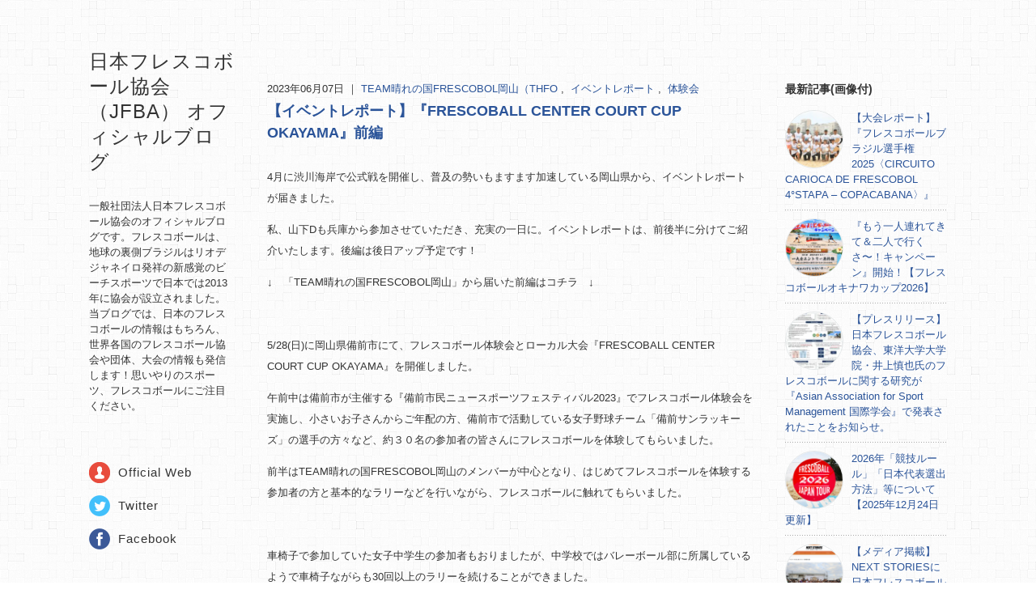

--- FILE ---
content_type: text/html; charset=UTF-8
request_url: https://blog.frescoball.org/blog/archives/p20038/
body_size: 14038
content:
	<!doctype html>
<html lang="ja"
	prefix="og: https://ogp.me/ns#" >
<head>
	<meta charset="UTF-8" />
	<meta name="viewport" content="width=device-width, initial-scale=1" />
	
			<link rel='stylesheet' href="https://blog.frescoball.org/wp-content/themes/frescoball/css/pc/template.css" type='text/css' media='all'>
		<link rel='stylesheet' href="https://blog.frescoball.org/wp-content/themes/frescoball/css/pc/style-pc.css" type='text/css' media='all'>
	
	<title>【イベントレポート】『FRESCOBALL CENTER COURT CUP OKAYAMA』前編 - 日本フレスコボール協会（JFBA） オフィシャルブログ</title>

		<!-- All in One SEO 4.1.1.2 -->
		<meta name="description" content="4月に渋川海岸で公式戦を開催し、普及の勢いもますます加速している岡山県から、イベントレポートが届きました。 私、山下Dも兵庫から参加させていただき、充実の一日に。イベントレポートは、前後半に分けてご紹介いたします。後編は後日アップ予定です！ ↓ 「TEAM晴れの国FRESCOBO…"/>
		<link rel="canonical" href="https://blog.frescoball.org/blog/archives/p20038/" />
		<meta property="og:site_name" content="日本フレスコボール協会（JFBA） オフィシャルブログ - 一般社団法人日本フレスコボール協会のオフィシャルブログです。フレスコボールは、地球の裏側ブラジルはリオデジャネイロ発祥の新感覚のビーチスポーツで日本では2013年に協会が設立されました。当ブログでは、日本のフレスコボールの情報はもちろん、世界各国のフレスコボール協会や団体、大会の情報も発信します！思いやりのスポーツ、フレスコボールにご注目ください。" />
		<meta property="og:type" content="article" />
		<meta property="og:title" content="【イベントレポート】『FRESCOBALL CENTER COURT CUP OKAYAMA』前編 - 日本フレスコボール協会（JFBA） オフィシャルブログ" />
		<meta property="og:description" content="4月に渋川海岸で公式戦を開催し、普及の勢いもますます加速している岡山県から、イベントレポートが届きました。 私、山下Dも兵庫から参加させていただき、充実の一日に。イベントレポートは、前後半に分けてご紹介いたします。後編は後日アップ予定です！ ↓ 「TEAM晴れの国FRESCOBO…" />
		<meta property="og:url" content="https://blog.frescoball.org/blog/archives/p20038/" />
		<meta property="og:image" content="https://blog.frescoball.org/wp-content/uploads/S__84746248.jpg" />
		<meta property="og:image:secure_url" content="https://blog.frescoball.org/wp-content/uploads/S__84746248.jpg" />
		<meta property="og:image:width" content="750" />
		<meta property="og:image:height" content="418" />
		<meta property="article:published_time" content="2023-06-07T02:19:05Z" />
		<meta property="article:modified_time" content="2023-06-07T02:19:50Z" />
		<meta property="article:publisher" content="https://www.facebook.com/frescoballjapan/" />
		<meta name="twitter:card" content="summary_large_image" />
		<meta name="twitter:site" content="@frescoballjapan" />
		<meta name="twitter:domain" content="blog.frescoball.org" />
		<meta name="twitter:title" content="【イベントレポート】『FRESCOBALL CENTER COURT CUP OKAYAMA』前編 - 日本フレスコボール協会（JFBA） オフィシャルブログ" />
		<meta name="twitter:description" content="4月に渋川海岸で公式戦を開催し、普及の勢いもますます加速している岡山県から、イベントレポートが届きました。 私、山下Dも兵庫から参加させていただき、充実の一日に。イベントレポートは、前後半に分けてご紹介いたします。後編は後日アップ予定です！ ↓ 「TEAM晴れの国FRESCOBO…" />
		<meta name="twitter:image" content="https://blog.frescoball.org/wp-content/uploads/S__84746248.jpg" />
		<script type="application/ld+json" class="aioseo-schema">
			{"@context":"https:\/\/schema.org","@graph":[{"@type":"WebSite","@id":"https:\/\/blog.frescoball.org\/blog\/#website","url":"https:\/\/blog.frescoball.org\/blog\/","name":"\u65e5\u672c\u30d5\u30ec\u30b9\u30b3\u30dc\u30fc\u30eb\u5354\u4f1a\uff08JFBA\uff09 \u30aa\u30d5\u30a3\u30b7\u30e3\u30eb\u30d6\u30ed\u30b0","description":"\u4e00\u822c\u793e\u56e3\u6cd5\u4eba\u65e5\u672c\u30d5\u30ec\u30b9\u30b3\u30dc\u30fc\u30eb\u5354\u4f1a\u306e\u30aa\u30d5\u30a3\u30b7\u30e3\u30eb\u30d6\u30ed\u30b0\u3067\u3059\u3002\u30d5\u30ec\u30b9\u30b3\u30dc\u30fc\u30eb\u306f\u3001\u5730\u7403\u306e\u88cf\u5074\u30d6\u30e9\u30b8\u30eb\u306f\u30ea\u30aa\u30c7\u30b8\u30e3\u30cd\u30a4\u30ed\u767a\u7965\u306e\u65b0\u611f\u899a\u306e\u30d3\u30fc\u30c1\u30b9\u30dd\u30fc\u30c4\u3067\u65e5\u672c\u3067\u306f2013\u5e74\u306b\u5354\u4f1a\u304c\u8a2d\u7acb\u3055\u308c\u307e\u3057\u305f\u3002\u5f53\u30d6\u30ed\u30b0\u3067\u306f\u3001\u65e5\u672c\u306e\u30d5\u30ec\u30b9\u30b3\u30dc\u30fc\u30eb\u306e\u60c5\u5831\u306f\u3082\u3061\u308d\u3093\u3001\u4e16\u754c\u5404\u56fd\u306e\u30d5\u30ec\u30b9\u30b3\u30dc\u30fc\u30eb\u5354\u4f1a\u3084\u56e3\u4f53\u3001\u5927\u4f1a\u306e\u60c5\u5831\u3082\u767a\u4fe1\u3057\u307e\u3059\uff01\u601d\u3044\u3084\u308a\u306e\u30b9\u30dd\u30fc\u30c4\u3001\u30d5\u30ec\u30b9\u30b3\u30dc\u30fc\u30eb\u306b\u3054\u6ce8\u76ee\u304f\u3060\u3055\u3044\u3002","publisher":{"@id":"https:\/\/blog.frescoball.org\/blog\/#organization"}},{"@type":"Organization","@id":"https:\/\/blog.frescoball.org\/blog\/#organization","name":"\u65e5\u672c\u30d5\u30ec\u30b9\u30b3\u30dc\u30fc\u30eb\u5354\u4f1a\uff08JFBA\uff09 \u30aa\u30d5\u30a3\u30b7\u30e3\u30eb\u30d6\u30ed\u30b0","url":"https:\/\/blog.frescoball.org\/blog\/","sameAs":["https:\/\/www.facebook.com\/frescoballjapan\/","https:\/\/twitter.com\/frescoballjapan"]},{"@type":"BreadcrumbList","@id":"https:\/\/blog.frescoball.org\/blog\/archives\/p20038\/#breadcrumblist","itemListElement":[{"@type":"ListItem","@id":"https:\/\/blog.frescoball.org\/blog\/#listItem","position":"1","item":{"@id":"https:\/\/blog.frescoball.org\/blog\/#item","name":"\u30db\u30fc\u30e0","description":"\u4e00\u822c\u793e\u56e3\u6cd5\u4eba\u65e5\u672c\u30d5\u30ec\u30b9\u30b3\u30dc\u30fc\u30eb\u5354\u4f1a\u306e\u30aa\u30d5\u30a3\u30b7\u30e3\u30eb\u30d6\u30ed\u30b0\u3067\u3059\u3002\u30d5\u30ec\u30b9\u30b3\u30dc\u30fc\u30eb\u306f\u3001\u5730\u7403\u306e\u88cf\u5074\u30d6\u30e9\u30b8\u30eb\u306f\u30ea\u30aa\u30c7\u30b8\u30e3\u30cd\u30a4\u30ed\u767a\u7965\u306e\u65b0\u611f\u899a\u306e\u30d3\u30fc\u30c1\u30b9\u30dd\u30fc\u30c4\u3067\u65e5\u672c\u3067\u306f2013\u5e74\u306b\u5354\u4f1a\u304c\u8a2d\u7acb\u3055\u308c\u307e\u3057\u305f\u3002\u5f53\u30d6\u30ed\u30b0\u3067\u306f\u3001\u65e5\u672c\u306e\u30d5\u30ec\u30b9\u30b3\u30dc\u30fc\u30eb\u306e\u60c5\u5831\u306f\u3082\u3061\u308d\u3093\u3001\u4e16\u754c\u5404\u56fd\u306e\u30d5\u30ec\u30b9\u30b3\u30dc\u30fc\u30eb\u5354\u4f1a\u3084\u56e3\u4f53\u3001\u5927\u4f1a\u306e\u60c5\u5831\u3082\u767a\u4fe1\u3057\u307e\u3059\uff01\u601d\u3044\u3084\u308a\u306e\u30b9\u30dd\u30fc\u30c4\u3001\u30d5\u30ec\u30b9\u30b3\u30dc\u30fc\u30eb\u306b\u3054\u6ce8\u76ee\u304f\u3060\u3055\u3044\u3002","url":"https:\/\/blog.frescoball.org\/blog\/"},"nextItem":"https:\/\/blog.frescoball.org\/blog\/archives\/p20038\/#listItem"},{"@type":"ListItem","@id":"https:\/\/blog.frescoball.org\/blog\/archives\/p20038\/#listItem","position":"2","item":{"@id":"https:\/\/blog.frescoball.org\/blog\/archives\/p20038\/#item","name":"\u3010\u30a4\u30d9\u30f3\u30c8\u30ec\u30dd\u30fc\u30c8\u3011\u300eFRESCOBALL CENTER COURT CUP OKAYAMA\u300f\u524d\u7de8","description":"4\u6708\u306b\u6e0b\u5ddd\u6d77\u5cb8\u3067\u516c\u5f0f\u6226\u3092\u958b\u50ac\u3057\u3001\u666e\u53ca\u306e\u52e2\u3044\u3082\u307e\u3059\u307e\u3059\u52a0\u901f\u3057\u3066\u3044\u308b\u5ca1\u5c71\u770c\u304b\u3089\u3001\u30a4\u30d9\u30f3\u30c8\u30ec\u30dd\u30fc\u30c8\u304c\u5c4a\u304d\u307e\u3057\u305f\u3002 \u79c1\u3001\u5c71\u4e0bD\u3082\u5175\u5eab\u304b\u3089\u53c2\u52a0\u3055\u305b\u3066\u3044\u305f\u3060\u304d\u3001\u5145\u5b9f\u306e\u4e00\u65e5\u306b\u3002\u30a4\u30d9\u30f3\u30c8\u30ec\u30dd\u30fc\u30c8\u306f\u3001\u524d\u5f8c\u534a\u306b\u5206\u3051\u3066\u3054\u7d39\u4ecb\u3044\u305f\u3057\u307e\u3059\u3002\u5f8c\u7de8\u306f\u5f8c\u65e5\u30a2\u30c3\u30d7\u4e88\u5b9a\u3067\u3059\uff01 \u2193 \u300cTEAM\u6674\u308c\u306e\u56fdFRESCOBO\u2026","url":"https:\/\/blog.frescoball.org\/blog\/archives\/p20038\/"},"previousItem":"https:\/\/blog.frescoball.org\/blog\/#listItem"}]},{"@type":"Person","@id":"https:\/\/blog.frescoball.org\/blog\/archives\/author\/frescoball\/#author","url":"https:\/\/blog.frescoball.org\/blog\/archives\/author\/frescoball\/","name":"frescoball","image":{"@type":"ImageObject","@id":"https:\/\/blog.frescoball.org\/blog\/archives\/p20038\/#authorImage","url":"https:\/\/secure.gravatar.com\/avatar\/e9e3e711a121611bbcc477f8f782de0f8045949f383a77de2eac49f231ab40b4?s=96&d=mm&r=g","width":"96","height":"96","caption":"frescoball"},"sameAs":["https:\/\/www.facebook.com\/frescoballjapan\/","https:\/\/twitter.com\/frescoballjapan"]},{"@type":"WebPage","@id":"https:\/\/blog.frescoball.org\/blog\/archives\/p20038\/#webpage","url":"https:\/\/blog.frescoball.org\/blog\/archives\/p20038\/","name":"\u3010\u30a4\u30d9\u30f3\u30c8\u30ec\u30dd\u30fc\u30c8\u3011\u300eFRESCOBALL CENTER COURT CUP OKAYAMA\u300f\u524d\u7de8 - \u65e5\u672c\u30d5\u30ec\u30b9\u30b3\u30dc\u30fc\u30eb\u5354\u4f1a\uff08JFBA\uff09 \u30aa\u30d5\u30a3\u30b7\u30e3\u30eb\u30d6\u30ed\u30b0","description":"4\u6708\u306b\u6e0b\u5ddd\u6d77\u5cb8\u3067\u516c\u5f0f\u6226\u3092\u958b\u50ac\u3057\u3001\u666e\u53ca\u306e\u52e2\u3044\u3082\u307e\u3059\u307e\u3059\u52a0\u901f\u3057\u3066\u3044\u308b\u5ca1\u5c71\u770c\u304b\u3089\u3001\u30a4\u30d9\u30f3\u30c8\u30ec\u30dd\u30fc\u30c8\u304c\u5c4a\u304d\u307e\u3057\u305f\u3002 \u79c1\u3001\u5c71\u4e0bD\u3082\u5175\u5eab\u304b\u3089\u53c2\u52a0\u3055\u305b\u3066\u3044\u305f\u3060\u304d\u3001\u5145\u5b9f\u306e\u4e00\u65e5\u306b\u3002\u30a4\u30d9\u30f3\u30c8\u30ec\u30dd\u30fc\u30c8\u306f\u3001\u524d\u5f8c\u534a\u306b\u5206\u3051\u3066\u3054\u7d39\u4ecb\u3044\u305f\u3057\u307e\u3059\u3002\u5f8c\u7de8\u306f\u5f8c\u65e5\u30a2\u30c3\u30d7\u4e88\u5b9a\u3067\u3059\uff01 \u2193 \u300cTEAM\u6674\u308c\u306e\u56fdFRESCOBO\u2026","inLanguage":"ja","isPartOf":{"@id":"https:\/\/blog.frescoball.org\/blog\/#website"},"breadcrumb":{"@id":"https:\/\/blog.frescoball.org\/blog\/archives\/p20038\/#breadcrumblist"},"author":"https:\/\/blog.frescoball.org\/blog\/archives\/p20038\/#author","creator":"https:\/\/blog.frescoball.org\/blog\/archives\/p20038\/#author","image":{"@type":"ImageObject","@id":"https:\/\/blog.frescoball.org\/blog\/#mainImage","url":"https:\/\/blog.frescoball.org\/wp-content\/uploads\/S__84746248.jpg","width":"750","height":"418"},"primaryImageOfPage":{"@id":"https:\/\/blog.frescoball.org\/blog\/archives\/p20038\/#mainImage"},"datePublished":"2023-06-07T02:19:05+09:00","dateModified":"2023-06-07T02:19:50+09:00"},{"@type":"BlogPosting","@id":"https:\/\/blog.frescoball.org\/blog\/archives\/p20038\/#blogposting","name":"\u3010\u30a4\u30d9\u30f3\u30c8\u30ec\u30dd\u30fc\u30c8\u3011\u300eFRESCOBALL CENTER COURT CUP OKAYAMA\u300f\u524d\u7de8 - \u65e5\u672c\u30d5\u30ec\u30b9\u30b3\u30dc\u30fc\u30eb\u5354\u4f1a\uff08JFBA\uff09 \u30aa\u30d5\u30a3\u30b7\u30e3\u30eb\u30d6\u30ed\u30b0","description":"4\u6708\u306b\u6e0b\u5ddd\u6d77\u5cb8\u3067\u516c\u5f0f\u6226\u3092\u958b\u50ac\u3057\u3001\u666e\u53ca\u306e\u52e2\u3044\u3082\u307e\u3059\u307e\u3059\u52a0\u901f\u3057\u3066\u3044\u308b\u5ca1\u5c71\u770c\u304b\u3089\u3001\u30a4\u30d9\u30f3\u30c8\u30ec\u30dd\u30fc\u30c8\u304c\u5c4a\u304d\u307e\u3057\u305f\u3002 \u79c1\u3001\u5c71\u4e0bD\u3082\u5175\u5eab\u304b\u3089\u53c2\u52a0\u3055\u305b\u3066\u3044\u305f\u3060\u304d\u3001\u5145\u5b9f\u306e\u4e00\u65e5\u306b\u3002\u30a4\u30d9\u30f3\u30c8\u30ec\u30dd\u30fc\u30c8\u306f\u3001\u524d\u5f8c\u534a\u306b\u5206\u3051\u3066\u3054\u7d39\u4ecb\u3044\u305f\u3057\u307e\u3059\u3002\u5f8c\u7de8\u306f\u5f8c\u65e5\u30a2\u30c3\u30d7\u4e88\u5b9a\u3067\u3059\uff01 \u2193 \u300cTEAM\u6674\u308c\u306e\u56fdFRESCOBO\u2026","headline":"\u3010\u30a4\u30d9\u30f3\u30c8\u30ec\u30dd\u30fc\u30c8\u3011\u300eFRESCOBALL CENTER COURT CUP OKAYAMA\u300f\u524d\u7de8","author":{"@id":"https:\/\/blog.frescoball.org\/blog\/archives\/author\/frescoball\/#author"},"publisher":{"@id":"https:\/\/blog.frescoball.org\/blog\/#organization"},"datePublished":"2023-06-07T02:19:05+09:00","dateModified":"2023-06-07T02:19:50+09:00","articleSection":"TEAM\u6674\u308c\u306e\u56fdFRESCOBOL\u5ca1\u5c71\uff08THFO, \u30a4\u30d9\u30f3\u30c8\u30ec\u30dd\u30fc\u30c8, \u4f53\u9a13\u4f1a","mainEntityOfPage":{"@id":"https:\/\/blog.frescoball.org\/blog\/archives\/p20038\/#webpage"},"isPartOf":{"@id":"https:\/\/blog.frescoball.org\/blog\/archives\/p20038\/#webpage"},"image":{"@type":"ImageObject","@id":"https:\/\/blog.frescoball.org\/blog\/#articleImage","url":"https:\/\/blog.frescoball.org\/wp-content\/uploads\/S__84746248.jpg","width":"750","height":"418"}}]}
		</script>
		<!-- All in One SEO -->

<link rel="alternate" title="oEmbed (JSON)" type="application/json+oembed" href="https://blog.frescoball.org/blog/wp-json/oembed/1.0/embed?url=https%3A%2F%2Fblog.frescoball.org%2Fblog%2Farchives%2Fp20038%2F" />
<link rel="alternate" title="oEmbed (XML)" type="text/xml+oembed" href="https://blog.frescoball.org/blog/wp-json/oembed/1.0/embed?url=https%3A%2F%2Fblog.frescoball.org%2Fblog%2Farchives%2Fp20038%2F&#038;format=xml" />
<style id='wp-img-auto-sizes-contain-inline-css' type='text/css'>
img:is([sizes=auto i],[sizes^="auto," i]){contain-intrinsic-size:3000px 1500px}
/*# sourceURL=wp-img-auto-sizes-contain-inline-css */
</style>
<style id='wp-block-library-inline-css' type='text/css'>
:root{--wp-block-synced-color:#7a00df;--wp-block-synced-color--rgb:122,0,223;--wp-bound-block-color:var(--wp-block-synced-color);--wp-editor-canvas-background:#ddd;--wp-admin-theme-color:#007cba;--wp-admin-theme-color--rgb:0,124,186;--wp-admin-theme-color-darker-10:#006ba1;--wp-admin-theme-color-darker-10--rgb:0,107,160.5;--wp-admin-theme-color-darker-20:#005a87;--wp-admin-theme-color-darker-20--rgb:0,90,135;--wp-admin-border-width-focus:2px}@media (min-resolution:192dpi){:root{--wp-admin-border-width-focus:1.5px}}.wp-element-button{cursor:pointer}:root .has-very-light-gray-background-color{background-color:#eee}:root .has-very-dark-gray-background-color{background-color:#313131}:root .has-very-light-gray-color{color:#eee}:root .has-very-dark-gray-color{color:#313131}:root .has-vivid-green-cyan-to-vivid-cyan-blue-gradient-background{background:linear-gradient(135deg,#00d084,#0693e3)}:root .has-purple-crush-gradient-background{background:linear-gradient(135deg,#34e2e4,#4721fb 50%,#ab1dfe)}:root .has-hazy-dawn-gradient-background{background:linear-gradient(135deg,#faaca8,#dad0ec)}:root .has-subdued-olive-gradient-background{background:linear-gradient(135deg,#fafae1,#67a671)}:root .has-atomic-cream-gradient-background{background:linear-gradient(135deg,#fdd79a,#004a59)}:root .has-nightshade-gradient-background{background:linear-gradient(135deg,#330968,#31cdcf)}:root .has-midnight-gradient-background{background:linear-gradient(135deg,#020381,#2874fc)}:root{--wp--preset--font-size--normal:16px;--wp--preset--font-size--huge:42px}.has-regular-font-size{font-size:1em}.has-larger-font-size{font-size:2.625em}.has-normal-font-size{font-size:var(--wp--preset--font-size--normal)}.has-huge-font-size{font-size:var(--wp--preset--font-size--huge)}.has-text-align-center{text-align:center}.has-text-align-left{text-align:left}.has-text-align-right{text-align:right}.has-fit-text{white-space:nowrap!important}#end-resizable-editor-section{display:none}.aligncenter{clear:both}.items-justified-left{justify-content:flex-start}.items-justified-center{justify-content:center}.items-justified-right{justify-content:flex-end}.items-justified-space-between{justify-content:space-between}.screen-reader-text{border:0;clip-path:inset(50%);height:1px;margin:-1px;overflow:hidden;padding:0;position:absolute;width:1px;word-wrap:normal!important}.screen-reader-text:focus{background-color:#ddd;clip-path:none;color:#444;display:block;font-size:1em;height:auto;left:5px;line-height:normal;padding:15px 23px 14px;text-decoration:none;top:5px;width:auto;z-index:100000}html :where(.has-border-color){border-style:solid}html :where([style*=border-top-color]){border-top-style:solid}html :where([style*=border-right-color]){border-right-style:solid}html :where([style*=border-bottom-color]){border-bottom-style:solid}html :where([style*=border-left-color]){border-left-style:solid}html :where([style*=border-width]){border-style:solid}html :where([style*=border-top-width]){border-top-style:solid}html :where([style*=border-right-width]){border-right-style:solid}html :where([style*=border-bottom-width]){border-bottom-style:solid}html :where([style*=border-left-width]){border-left-style:solid}html :where(img[class*=wp-image-]){height:auto;max-width:100%}:where(figure){margin:0 0 1em}html :where(.is-position-sticky){--wp-admin--admin-bar--position-offset:var(--wp-admin--admin-bar--height,0px)}@media screen and (max-width:600px){html :where(.is-position-sticky){--wp-admin--admin-bar--position-offset:0px}}

/*# sourceURL=wp-block-library-inline-css */
</style>
<style id='classic-theme-styles-inline-css' type='text/css'>
/*! This file is auto-generated */
.wp-block-button__link{color:#fff;background-color:#32373c;border-radius:9999px;box-shadow:none;text-decoration:none;padding:calc(.667em + 2px) calc(1.333em + 2px);font-size:1.125em}.wp-block-file__button{background:#32373c;color:#fff;text-decoration:none}
/*# sourceURL=/wp-includes/css/classic-themes.min.css */
</style>
<link rel='stylesheet' id='ez-toc-css' href='https://blog.frescoball.org/wp-content/plugins/easy-table-of-contents/assets/css/screen.min.css?ver=2.0.47.1' type='text/css' media='all' />
<style id='ez-toc-inline-css' type='text/css'>
div#ez-toc-container p.ez-toc-title {font-size: 120%;}div#ez-toc-container p.ez-toc-title {font-weight: 500;}div#ez-toc-container ul li {font-size: 95%;}div#ez-toc-container nav ul ul li ul li {font-size: 90%!important;}
.ez-toc-container-direction {direction: ltr;}.ez-toc-counter ul{counter-reset: item;}.ez-toc-counter nav ul li a::before {content: counters(item, ".", decimal) ". ";display: inline-block;counter-increment: item;flex-grow: 0;flex-shrink: 0;margin-right: .2em; float: left;}.ez-toc-widget-direction {direction: ltr;}.ez-toc-widget-container ul{counter-reset: item;}.ez-toc-widget-container nav ul li a::before {content: counters(item, ".", decimal) ". ";display: inline-block;counter-increment: item;flex-grow: 0;flex-shrink: 0;margin-right: .2em; float: left;}
/*# sourceURL=ez-toc-inline-css */
</style>
<link rel='stylesheet' id='main-style-css' href='https://blog.frescoball.org/wp-content/themes/frescoball/style.css?ver=6.9' type='text/css' media='all' />
<script type="text/javascript" src="https://blog.frescoball.org/wp-includes/js/jquery/jquery.min.js?ver=3.7.1" id="jquery-core-js"></script>
<script type="text/javascript" src="https://blog.frescoball.org/wp-includes/js/jquery/jquery-migrate.min.js?ver=3.4.1" id="jquery-migrate-js"></script>
<script type="text/javascript" id="ez-toc-scroll-scriptjs-js-after">
/* <![CDATA[ */
jQuery(document).ready(function(){document.querySelectorAll(".ez-toc-section").forEach(t=>{t.setAttribute("ez-toc-data-id","#"+decodeURI(t.getAttribute("id")))}),jQuery("a.ez-toc-link").click(function(){let t=jQuery(this).attr("href"),e=jQuery("#wpadminbar"),i=0;30>30&&(i=30),e.length&&(i+=e.height()),jQuery('[ez-toc-data-id="'+decodeURI(t)+'"]').length>0&&(i=jQuery('[ez-toc-data-id="'+decodeURI(t)+'"]').offset().top-i),jQuery("html, body").animate({scrollTop:i},500)})});
//# sourceURL=ez-toc-scroll-scriptjs-js-after
/* ]]> */
</script>
<link rel="https://api.w.org/" href="https://blog.frescoball.org/blog/wp-json/" /><link rel="alternate" title="JSON" type="application/json" href="https://blog.frescoball.org/blog/wp-json/wp/v2/posts/20038" />
<link rel="shortcut icon" type="image/vnd.microsoft.icon" href="https://blog.frescoball.org/wp-content/themes/frescoball/images/favicon.ico" />
</head>

<body class="wp-singular post-template-default single single-post postid-20038 single-format-standard wp-theme-frescoball">
	<div id="fb-root"></div>
	<!-- FaceBook SDK -->
	<script async defer crossorigin="anonymous" src="https://connect.facebook.net/ja_JP/sdk.js#xfbml=1&version=v10.0" nonce="HfPqmKSI"></script>
	
			<div id="wrapper">
  <div id="container">
    <!-- Header -->
    
<header id="blog-header">
	<div id="blog-header-inner">
		<h1 id="blog-title"><a href="/blog">日本フレスコボール協会（JFBA） オフィシャルブログ</a></h1>
		<p id="blog-description">
			一般社団法人日本フレスコボール協会のオフィシャルブログです。フレスコボールは、地球の裏側ブラジルはリオデジャネイロ発祥の新感覚のビーチスポーツで日本では2013年に協会が設立されました。当ブログでは、日本のフレスコボールの情報はもちろん、世界各国のフレスコボール協会や団体、大会の情報も発信します！思いやりのスポーツ、フレスコボールにご注目ください。		</p>
	</div>
	<ul class="navi">
		<li class="about"><a href="http://www.frescoball.org/">Official Web</a></li>
		<li class="twitter"><a href="https://twitter.com/frescoballjapan">Twitter</a></li>
		<li class="facebook"><a href="https://ja-jp.facebook.com/frescoballjapan">Facebook</a></li>
	</ul>
	</header>

    <div id="content">
      <!-- main -->
      <main id="main" class="site-main" role="main">
	<div id="main-inner">
<article class="single-post article first-article" itemscope=""
  itemtype="http://schema.org/BlogPosting">
  <!-- article header -->
  
<header class="article-header">
	<p class="article-date">
		<time datetime="2023-06-07" itemprop="datePublished">
			2023年06月07日		</time>
		｜
								<a href="https://blog.frescoball.org/blog/archives/category/%e5%9c%b0%e5%9f%9f%e3%82%af%e3%83%a9%e3%83%96/team%e6%99%b4%e3%82%8c%e3%81%ae%e5%9b%bdfrescobol%e5%b2%a1%e5%b1%b1%ef%bc%88thfo/">
							TEAM晴れの国FRESCOBOL岡山（THFO						</a>
					,&nbsp;						<a href="https://blog.frescoball.org/blog/archives/category/%e3%82%a4%e3%83%99%e3%83%b3%e3%83%88%e3%83%ac%e3%83%9d%e3%83%bc%e3%83%88/">
							イベントレポート						</a>
					,&nbsp;						<a href="https://blog.frescoball.org/blog/archives/category/%e4%bd%93%e9%a8%93%e4%bc%9a/">
							体験会						</a>
						</p>
  
	<h1 class="article-title" itemprop="name">
		<a href="https://blog.frescoball.org/blog/archives/p20038/" itemprop="url">
			【イベントレポート】『FRESCOBALL CENTER COURT CUP OKAYAMA』前編		</a>
	</h1>
</header>  <!-- article -->
  <div class="article-body" itemprop="articleBody">
    <div class="article-body-inner">
      <div class="post">
        <p>4月に渋川海岸で公式戦を開催し、普及の勢いもますます加速している岡山県から、イベントレポートが届きました。</p>
<p>私、山下Dも兵庫から参加させていただき、充実の一日に。イベントレポートは、前後半に分けてご紹介いたします。後編は後日アップ予定です！</p>
<p>↓　「TEAM晴れの国FRESCOBOL岡山」から届いた前編はコチラ　↓</p>
<p>&nbsp;</p>
<p>5/28(日)に岡山県備前市にて、フレスコボール体験会とローカル大会『FRESCOBALL CENTER COURT CUP OKAYAMA』を開催しました。</p>
<p>午前中は備前市が主催する『備前市民ニュースポーツフェスティバル2023』でフレスコボール体験会を実施し、小さいお子さんからご年配の方、備前市で活動している女子野球チーム「備前サンラッキーズ」の選手の方々など、約３０名の参加者の皆さんにフレスコボールを体験してもらいました。</p>
<p>前半はTEAM晴れの国FRESCOBOL岡山のメンバーが中心となり、はじめてフレスコボールを体験する参加者の方と基本的なラリーなどを行いながら、フレスコボールに触れてもらいました。</p>
<p>&nbsp;</p>
<p>車椅子で参加していた女子中学生の参加者もおりましたが、中学校ではバレーボール部に所属しているようで車椅子ながらも30回以上のラリーを続けることができました。</p>
<p>これも「インクルーシブスポーツ」であるフレスコボールの醍醐味でしょうか。</p>
<p><a href="https://blog.frescoball.org/wp-content/uploads/S__84746248.jpg"><img fetchpriority="high" decoding="async" class="alignnone wp-image-20041" src="https://blog.frescoball.org/wp-content/uploads/S__84746248.jpg" alt="" width="600" height="334" /></a></p>
<p>後半からは、日本代表の山下、岸田ペアのお２人も体験会に参加してくださり大いに場を盛り上げて頂きました。</p>
<p>体験会の終盤には、団体で参加してくださった備前サンラッキーズの選手の方々を中心に、その他の体験会参加者も一緒に約１５名で円になり、岸田選手を中心に何周ラリーが続くかのチャレンジを行いました。</p>
<p><a href="https://blog.frescoball.org/wp-content/uploads/S__84746244.jpg"><img decoding="async" class="alignnone wp-image-20040" src="https://blog.frescoball.org/wp-content/uploads/S__84746244.jpg" alt="" width="600" height="450" /></a></p>
<p>なかなか目標の数を達成することはできず、奈良県から3時間かけて岡山までやってきた岸田選手が<br />
身を粉にして、何度も参加者の皆さんとラリーを続けました。</p>
<p><a href="https://blog.frescoball.org/wp-content/uploads/S__84746245-1.jpg"><img decoding="async" class="alignnone wp-image-20043" src="https://blog.frescoball.org/wp-content/uploads/S__84746245-1.jpg" alt="" width="600" height="337" /></a></p>
<p>〜　前編はココまで　〜</p>
<p>午後からは、同公園内にあるテニスセンターコートへ移動して、岡山のローカル大会を開催！そのときの写真を一枚だけご紹介。一体、これは何をしているのか…?! 後編のイベントレポートが届くのを、お楽しみに！</p>
<p><a href="https://blog.frescoball.org/wp-content/uploads/S__84746247.jpg"><img loading="lazy" decoding="async" class="alignnone wp-image-20042" src="https://blog.frescoball.org/wp-content/uploads/S__84746247.jpg" alt="" width="600" height="337" /></a></p>
<p>■お問い合わせ<br />
一般社団法人日本フレスコボール協会<br />
ディレクター　山下祥<br />
電話番号：03-6304-3295<br />
メール：contact@frescoball.org</p>
<p>&nbsp;</p>
      </div>
    </div>
  </div>
  <!-- social -->
  <div class="article-social-btn">
    <a href="https://twitter.com/share?ref_src=twsrc%5Etfw" class="twitter-share-button"
      data-lang="ja" data-show-count="false">Tweet</a>
    <script async src="https://platform.twitter.com/widgets.js" charset="utf-8"></script>
    <div class="fb-like" data-href="https://blog.frescoball.org/" data-width="" data-layout="button_count"
      data-action="like" data-size="small" data-share="false"></div>
  </div>

  <!-- category article list -->
      <div>
        <div class="related-articles">
          <h3>「TEAM晴れの国FRESCOBOL岡山（THFO」カテゴリの最新記事</h3>
        <ul>
                    <li>
            <a href="https://blog.frescoball.org/blog/archives/p25126/">
              【メディア掲載】RSK山陽放送「イブニングニュース」で渋川海水浴場のビーチスポーツイベントが特集され、フレスコボールが紹介されました！            </a>
          </li>
                    <li>
            <a href="https://blog.frescoball.org/blog/archives/p22475/">
              【プレスリリース】日本フレスコボール協会（JFBA）、9月16日(月祝)『おかやまキッズスポーツフェスタ2024』(岡山県総合グラウンド)で公認地域クラブ「TEAM 晴れの国 FRESCOBOL 岡山」が体験会を開催。            </a>
          </li>
                    <li>
            <a href="https://blog.frescoball.org/blog/archives/p21042/">
              【メディア出演】西日本放送の「今夜もジコチューで行きたい」にてフレスコボールが取り上げられました！            </a>
          </li>
                    <li>
            <a href="https://blog.frescoball.org/blog/archives/p20055/">
              【イベントレポート】『FRESCOBALL CENTER COURT CUP OKAYAMA』後編            </a>
          </li>
                    <li>
            <a href="https://blog.frescoball.org/blog/archives/p20038/">
              【イベントレポート】『FRESCOBALL CENTER COURT CUP OKAYAMA』前編            </a>
          </li>
                  </ul>
      </div>
    </div>
  
  <!-- tag -->
  <footer class="article-footer">
    <dl class="article-tags">
      <dt>タグ ：</dt>
          </dl>

      </footer>

	
</article>

<!-- pager -->
  <div class="pager article-pager-type2">
    <div class="pager-inner">
      <div class="article-pager-outer">
        <ul class="article-pager">
          <li class="prev">
            <a href="https://blog.frescoball.org/blog/archives/p20035/" rel="prev">&lt; 前の記事</a>          </li>
          <li class="next both">
            <a href="https://blog.frescoball.org/blog/archives/p20046/" rel="next">次の記事 &gt;</a>          </li>
        </ul>
      </div>
    </div>
  </div>
</div>
						</main>
					<!-- aside -->
					<aside id="sidebar" class="column">
  <div id="sidebar-inner">
    <div class="sideA">
      <div class="plugin-recent_articles_image sidewrapper">
  <div class="sidetitlebody">
    <div class="sidetitle">最新記事(画像付)</div>
  </div>
  <div class="sidetop"></div>
  <div class="side">
    <ul class="recent-article-image">
                        <li>
            <a href="https://blog.frescoball.org/blog/archives/p25710/" class="recent-article-image-link">
                              <img width="70" height="70" src="https://blog.frescoball.org/wp-content/uploads/LINE_ALBUM_２０２５個別集合写真②_260113_1-150x150.jpg" class="attachment-70x70 size-70x70 wp-post-image" alt="" decoding="async" loading="lazy" />                          </a>
            <a href="https://blog.frescoball.org/blog/archives/p25710/" class="recent-article-link">
              【大会レポート】『フレスコボールブラジル選手権2025〈CIRCUITO CARIOCA DE FRESCOBOL 4°STAPA – COPACABANA〉』            </a>
          </li>
                                <li>
            <a href="https://blog.frescoball.org/blog/archives/p25681/" class="recent-article-image-link">
                              <img width="70" height="70" src="https://blog.frescoball.org/wp-content/uploads/banner-4-150x150.jpg" class="thumbnail-image" alt="" srcset="" sizes="auto, (max-width: 70px) 100vw, 70px" decoding="async" loading="lazy" />                          </a>
            <a href="https://blog.frescoball.org/blog/archives/p25681/" class="recent-article-link">
              『もう一人連れてきて＆二人で行くさ〜！キャンペーン』開始！【フレスコボールオキナワカップ2026】            </a>
          </li>
                                              <li>
            <a href="https://blog.frescoball.org/blog/archives/p25678/" class="recent-article-image-link">
                              <img width="70" height="70" src="https://blog.frescoball.org/wp-content/uploads/39815-354-dbe8baf2d8b810f83f5ff0f6a94de61d-1108x1477.jpg-150x150.webp" class="attachment-70x70 size-70x70 wp-post-image" alt="" decoding="async" loading="lazy" />                          </a>
            <a href="https://blog.frescoball.org/blog/archives/p25678/" class="recent-article-link">
              【プレスリリース】日本フレスコボール協会、東洋大学大学院・井上慎也氏のフレスコボールに関する研究が『Asian Association for Sport Management 国際学会』で発表されたことをお知らせ。            </a>
          </li>
                                              <li>
            <a href="https://blog.frescoball.org/blog/archives/p25466/" class="recent-article-image-link">
                              <img width="70" height="70" src="https://blog.frescoball.org/wp-content/uploads/banner-2-150x150.jpg" class="attachment-70x70 size-70x70 wp-post-image" alt="" decoding="async" loading="lazy" />                          </a>
            <a href="https://blog.frescoball.org/blog/archives/p25466/" class="recent-article-link">
              2026年「競技ルール」「日本代表選出方法」等について【2025年12月24日更新】            </a>
          </li>
                                <li>
            <a href="https://blog.frescoball.org/blog/archives/p25657/" class="recent-article-image-link">
                              <img width="70" height="70" src="https://blog.frescoball.org/wp-content/uploads/スクリーンショット-2025-12-22-11.31.05-150x150.png" class="thumbnail-image" alt="" srcset="" sizes="auto, (max-width: 70px) 100vw, 70px" decoding="async" loading="lazy" />                          </a>
            <a href="https://blog.frescoball.org/blog/archives/p25657/" class="recent-article-link">
              【メディア掲載】NEXT STORIESに日本フレスコボール協会・代表理事の窪島剣璽のインタビュー記事が掲載されました            </a>
          </li>
                                              <li>
            <a href="https://blog.frescoball.org/blog/archives/p25664/" class="recent-article-image-link">
                              <img width="70" height="70" src="https://blog.frescoball.org/wp-content/uploads/uchina-ranking-150x150.jpg" class="thumbnail-image" alt="" srcset="" sizes="auto, (max-width: 70px) 100vw, 70px" decoding="async" loading="lazy" />                          </a>
            <a href="https://blog.frescoball.org/blog/archives/p25664/" class="recent-article-link">
              【メディア掲載】沖縄テレビ「ウチラン」にて沖縄にあるマイナースポーツとしてフレスコボールが紹介されました！            </a>
          </li>
                                <li>
            <a href="https://blog.frescoball.org/blog/archives/p25653/" class="recent-article-image-link">
                              <img width="70" height="70" src="https://blog.frescoball.org/wp-content/uploads/スクリーンショット-2025-12-22-9.27.52-150x150.png" class="attachment-70x70 size-70x70 wp-post-image" alt="" decoding="async" loading="lazy" />                          </a>
            <a href="https://blog.frescoball.org/blog/archives/p25653/" class="recent-article-link">
              【メディア掲載】NEXT STORIESに日本代表・大和地亮太＆未沙子選手のインタビュー記事が掲載されました            </a>
          </li>
                  </ul>
  </div>
  <div class="sidebottom"></div>
</div><!-- // plugin-recent_articles_image -->    </div>
		<div class="sideB">
      <!-- search form -->
      	<div class="plugin-search_internal sidewrapper">
  <div class="sidetitlebody">
    <div class="sidetitle">記事検索</div>
  </div>
  <div class="sidetop"></div>
  <div class="side">
    <form method="get" id="searchform"  style="padding:0;margin:0px;" action="https://blog.frescoball.org/blog">
      <input type="text" name="s" id="s" placeholder="" class="sf" />
      <button type="submit" class="sfbtn">検索</button>
    </form>
  </div>
  <div class="sidebottom"></div>
</div>

      <div class="plugin-categorize sidewrapper">
  <div class="sidetitlebody">
    <div class="sidetitle">カテゴリ別アーカイブ</div>
  </div>
  <div class="sidetop"></div>
  <div class="side">
    <div style="text-align: center;">
      <form style="margin:0px;padding:0px;">
        <select name="u" class="category-select"
          onchange="JavaScript:location.href=this.value;return false;">
          <option value="" selected="">カテゴリを選択</option>
                      <option value="https://blog.frescoball.org/blog/archives/category/uncategorized/">
                -(159)
            </option>
                      <option value="https://blog.frescoball.org/blog/archives/category/%e5%9c%b0%e5%9f%9f%e3%82%af%e3%83%a9%e3%83%96/frescoball-alps%ef%bc%88fba%ef%bc%89/">
                FRESCOBALL ALPS（FBA）(11)
            </option>
                      <option value="https://blog.frescoball.org/blog/archives/category/frescoball-award/">
                FRESCOBALL AWARD(8)
            </option>
                      <option value="https://blog.frescoball.org/blog/archives/category/frescoball-japan-tour-2022/">
                FRESCOBALL JAPAN TOUR 2022(24)
            </option>
                      <option value="https://blog.frescoball.org/blog/archives/category/frescoball-japan-tour-2023/">
                FRESCOBALL JAPAN TOUR 2023(52)
            </option>
                      <option value="https://blog.frescoball.org/blog/archives/category/frescoball-japan-tour-2024/">
                FRESCOBALL JAPAN TOUR 2024(73)
            </option>
                      <option value="https://blog.frescoball.org/blog/archives/category/frescoball-japan-tour-2025/">
                FRESCOBALL JAPAN TOUR 2025(75)
            </option>
                      <option value="https://blog.frescoball.org/blog/archives/category/frescoball-japan-tour-2026/">
                FRESCOBALL JAPAN TOUR 2026(5)
            </option>
                      <option value="https://blog.frescoball.org/blog/archives/category/%e3%82%b9%e3%83%9d%e3%83%b3%e3%82%b5%e3%83%bc/frescoball-sdgs%e3%83%97%e3%83%ad%e3%82%b8%e3%82%a7%e3%82%af%e3%83%88-produced-by-%e3%82%bd%e3%83%bc%e3%82%b1%e3%83%b3/">
                FRESCOBALL SDGsプロジェクト produced by ソーケン(4)
            </option>
                      <option value="https://blog.frescoball.org/blog/archives/category/frescoball-world-cup/">
                FRESCOBALL WORLD CUP(9)
            </option>
                      <option value="https://blog.frescoball.org/blog/archives/category/%e5%9c%b0%e5%9f%9f%e3%82%af%e3%83%a9%e3%83%96/frescobol-nikko-polaris%ef%bc%88fnp%ef%bc%89/">
                FRESCOBOL NIKKO POLARIS（FNP）(1)
            </option>
                      <option value="https://blog.frescoball.org/blog/archives/category/frescoball-japan-tour-2022/japan-beach-games-festival-chiba-%e3%83%95%e3%83%ac%e3%82%b9%e3%82%b3%e3%83%9c%e3%83%bc%e3%83%ab%e3%82%b8%e3%83%a3%e3%83%91%e3%83%b3%e3%82%aa%e3%83%bc%e3%83%97%e3%83%b32022/">
                JAPAN BEACH GAMES® Festival CHIBA フレスコボールジャパンオープン2022(12)
            </option>
                      <option value="https://blog.frescoball.org/blog/archives/category/frescoball-japan-tour-2022/japan-beach-games-festival-%e3%83%95%e3%83%ac%e3%82%b9%e3%82%b3%e3%83%9c%e3%83%bc%e3%83%ab%e3%82%aa%e3%83%80%e3%82%a4%e3%83%90%e3%82%ab%e3%83%83%e3%83%972022/">
                JAPAN BEACH GAMES® Festival フレスコボールオダイバカップ2022(5)
            </option>
                      <option value="https://blog.frescoball.org/blog/archives/category/frescoball-japan-tour-2024/jbgf%e3%82%aa%e3%83%80%e3%82%a4%e3%83%90%e3%82%ab%e3%83%83%e3%83%972024/">
                JBG®Fオダイバカップ2024(4)
            </option>
                      <option value="https://blog.frescoball.org/blog/archives/category/frescoball-japan-tour-2025/jbgf%e3%83%95%e3%83%ac%e3%82%b9%e3%82%b3%e3%83%9c%e3%83%bc%e3%83%ab%e3%82%aa%e3%83%80%e3%82%a4%e3%83%90%e3%82%ab%e3%83%83%e3%83%972025/">
                JBG®Fフレスコボールオダイバカップ2025(9)
            </option>
                      <option value="https://blog.frescoball.org/blog/archives/category/frescoball-japan-tour-2023/jbgf%e5%8d%83%e8%91%89%e3%83%95%e3%83%ac%e3%82%b9%e3%82%b3%e3%83%9c%e3%83%bc%e3%83%ab%e3%82%b8%e3%83%a3%e3%83%91%e3%83%b3%e3%82%aa%e3%83%bc%e3%83%97%e3%83%b32023/">
                JBG®F千葉フレスコボールジャパンオープン2023(9)
            </option>
                      <option value="https://blog.frescoball.org/blog/archives/category/frescoball-japan-tour-2024/jbgf%e5%8d%83%e8%91%89%e3%83%95%e3%83%ac%e3%82%b9%e3%82%b3%e3%83%9c%e3%83%bc%e3%83%ab%e3%82%b8%e3%83%a3%e3%83%91%e3%83%b3%e3%82%aa%e3%83%bc%e3%83%97%e3%83%b32024/">
                JBG®F千葉フレスコボールジャパンオープン2024(7)
            </option>
                      <option value="https://blog.frescoball.org/blog/archives/category/frescoball-japan-tour-2024/jbg%e9%a0%88%e7%a3%a8%e3%83%95%e3%83%ac%e3%82%b9%e3%82%b3%e3%83%9c%e3%83%bc%e3%83%ab%e3%82%b9%e3%83%94%e3%83%bc%e3%83%89%e3%82%ac%e3%83%b3%e3%83%9e%e3%83%83%e3%83%812024/">
                JBG®須磨フレスコボールスピードガンマッチ2024(4)
            </option>
                      <option value="https://blog.frescoball.org/blog/archives/category/frescoball-japan-tour-2023/jbg%e9%a0%88%e7%a3%a8%e3%83%95%e3%83%ac%e3%82%b9%e3%82%b3%e3%83%9c%e3%83%bc%e3%83%ab%e3%83%88%e3%83%aa%e3%83%b3%e3%82%ab%e3%83%9e%e3%83%83%e3%83%812023/">
                JBG®須磨フレスコボールトリンカマッチ2023(6)
            </option>
                      <option value="https://blog.frescoball.org/blog/archives/category/frescoball-japan-tour-2024/jbg%e9%a0%88%e7%a3%a8%e3%83%95%e3%83%ac%e3%82%b9%e3%82%b3%e3%83%9c%e3%83%bc%e3%83%ab%e3%83%88%e3%83%aa%e3%83%b3%e3%82%ab%e3%83%9e%e3%83%83%e3%83%812024/">
                JBG®須磨フレスコボールトリンカマッチ2024(5)
            </option>
                      <option value="https://blog.frescoball.org/blog/archives/category/jbg%e3%83%95%e3%83%ac%e3%82%b9%e3%82%b3%e3%83%9c%e3%83%bc%e3%83%ab%e3%83%af%e3%83%bc%e3%83%ab%e3%83%89%e3%82%ab%e3%83%83%e3%83%972025/">
                JBG®須磨フレスコボールワールドカップ2025(12)
            </option>
                      <option value="https://blog.frescoball.org/blog/archives/category/frescoball-japan-tour-2023/jbg%ef%b8%8ef%e3%83%95%e3%83%ac%e3%82%b9%e3%82%b3%e3%83%9c%e3%83%bc%e3%83%ab%e3%82%aa%e3%83%80%e3%82%a4%e3%83%90%e3%82%ab%e3%83%83%e3%83%972023/">
                JBG®︎Fフレスコボールオダイバカップ2023(3)
            </option>
                      <option value="https://blog.frescoball.org/blog/archives/category/spicysol/">
                SPiCYSOL(3)
            </option>
                      <option value="https://blog.frescoball.org/blog/archives/category/%e5%9c%b0%e5%9f%9f%e3%82%af%e3%83%a9%e3%83%96/team%e6%99%b4%e3%82%8c%e3%81%ae%e5%9b%bdfrescobol%e5%b2%a1%e5%b1%b1%ef%bc%88thfo/">
                TEAM晴れの国FRESCOBOL岡山（THFO(11)
            </option>
                      <option value="https://blog.frescoball.org/blog/archives/category/tida/">
                TIDA(3)
            </option>
                      <option value="https://blog.frescoball.org/blog/archives/category/%e5%9c%b0%e5%9f%9f%e3%82%af%e3%83%a9%e3%83%96/tryenoshima%e3%83%95%e3%83%ac%e3%82%b9%e3%82%b3%e3%83%9c%e3%83%bc%e3%83%ab%e3%82%af%e3%83%a9%e3%83%96%ef%bc%88tryefc%ef%bc%89/">
                TryEnoshimaフレスコボールクラブ（TryEFC）(2)
            </option>
                      <option value="https://blog.frescoball.org/blog/archives/category/uafi/">
                UAFI(1)
            </option>
                      <option value="https://blog.frescoball.org/blog/archives/category/%e5%9c%b0%e5%9f%9f%e3%82%af%e3%83%a9%e3%83%96/%e3%81%86%e3%81%9a%e3%81%97%e3%81%8a%e3%83%95%e3%83%ac%e3%82%b9%e3%82%b3%e3%83%9c%e3%83%bc%e3%83%ab%e3%82%af%e3%83%a9%e3%83%96/">
                うずしおフレスコボールクラブ（UFC）(9)
            </option>
                      <option value="https://blog.frescoball.org/blog/archives/category/%e5%9c%b0%e5%9f%9f%e3%82%af%e3%83%a9%e3%83%96/%e3%81%97%e3%81%be%e3%81%aa%e3%81%bf%e3%83%95%e3%83%ac%e3%82%b9%e3%82%b3%e3%83%9c%e3%83%bc%e3%83%ab%e3%82%af%e3%83%a9%e3%83%96/">
                しまなみフレスコボールクラブ（SNFC）(3)
            </option>
                      <option value="https://blog.frescoball.org/blog/archives/category/%e5%9c%b0%e5%9f%9f%e3%82%af%e3%83%a9%e3%83%96/%e3%81%aa%e3%81%ab%e3%82%8f%e3%83%95%e3%83%ac%e3%82%b9%e3%82%b3%e3%83%9c%e3%83%bc%e3%83%ab%e3%82%af%e3%83%a9%e3%83%96%ef%bc%88nfc%ef%bc%89/">
                なにわフレスコボールクラブ（NFC）(1)
            </option>
                      <option value="https://blog.frescoball.org/blog/archives/category/%e3%82%ad%e3%83%a3%e3%83%b3%e3%83%9a%e3%83%bc%e3%83%b3/%e3%81%af%e3%81%84%e3%81%95%e3%81%84%e3%83%95%e3%83%ac%e3%82%b9%e3%82%b3%e3%83%9c%e3%83%bc%e3%83%ab/">
                はいさいフレスコボール(12)
            </option>
                      <option value="https://blog.frescoball.org/blog/archives/category/%e6%97%a5%e6%9c%ac%e4%bb%a3%e8%a1%a8/%e3%82%a2%e3%82%b9%e3%83%aa%e3%82%ba%e3%83%a0japan/">
                アスリズムJAPAN(6)
            </option>
                      <option value="https://blog.frescoball.org/blog/archives/category/%e3%82%a4%e3%83%99%e3%83%b3%e3%83%88/">
                イベント(41)
            </option>
                      <option value="https://blog.frescoball.org/blog/archives/category/%e3%82%a4%e3%83%99%e3%83%b3%e3%83%88%e3%83%ac%e3%83%9d%e3%83%bc%e3%83%88/">
                イベントレポート(76)
            </option>
                      <option value="https://blog.frescoball.org/blog/archives/category/%e3%82%ad%e3%83%a3%e3%83%b3%e3%83%9a%e3%83%bc%e3%83%b3/">
                キャンペーン(2)
            </option>
                      <option value="https://blog.frescoball.org/blog/archives/category/%e5%a4%a7%e4%bc%9a/%e3%82%b5%e3%82%af%e3%83%a9%e3%82%ab%e3%83%83%e3%83%972018/">
                サクラカップ2018(1)
            </option>
                      <option value="https://blog.frescoball.org/blog/archives/category/%e3%82%b9%e3%83%9d%e3%83%b3%e3%82%b5%e3%83%bc/%e3%82%b5%e3%83%9c%e3%83%aa%e3%83%bc%e3%83%8e/">
                サボリーノ(3)
            </option>
                      <option value="https://blog.frescoball.org/blog/archives/category/%e5%a4%a7%e4%bc%9a/%e3%82%b8%e3%83%a3%e3%83%91%e3%83%b3%e3%82%aa%e3%83%bc%e3%83%97%e3%83%b32018/">
                ジャパンオープン2018(8)
            </option>
                      <option value="https://blog.frescoball.org/blog/archives/category/%e3%82%b9%e3%83%94%e3%83%bc%e3%83%89%e3%82%ac%e3%83%b3%e3%82%b7%e3%82%b9%e3%83%86%e3%83%a0%e3%80%8chayabusa-pro%e3%80%8d/">
                スピードガンシステム「HAYABUSA Pro」(7)
            </option>
                      <option value="https://blog.frescoball.org/blog/archives/category/%e3%82%b9%e3%83%9d%e3%83%b3%e3%82%b5%e3%83%bc/">
                スポンサー(3)
            </option>
                      <option value="https://blog.frescoball.org/blog/archives/category/%e3%82%ad%e3%83%a3%e3%83%b3%e3%83%9a%e3%83%bc%e3%83%b3/%e3%82%b9%e3%83%9d%e3%83%bc%e3%83%84%e3%82%a2%e3%82%a4%e3%83%a9%e3%83%b3%e3%83%89%e6%b2%96%e7%b8%84/">
                スポーツアイランド沖縄(14)
            </option>
                      <option value="https://blog.frescoball.org/blog/archives/category/%e5%9c%b0%e5%9f%9f%e3%82%af%e3%83%a9%e3%83%96/%e3%82%b9%e3%83%9d%e3%83%bc%e3%83%84%e3%82%af%e3%83%a9%e3%83%9621%e6%9c%9d%e9%9c%a7kfb_sc21/">
                スポーツクラブ21朝霧(KFB_sc21)(2)
            </option>
                      <option value="https://blog.frescoball.org/blog/archives/category/%e3%82%b9%e3%83%9d%e3%83%bc%e3%83%84%e6%8c%af%e8%88%88%e5%8a%a9%e6%88%90%e9%87%91/">
                スポーツ振興助成金(8)
            </option>
                      <option value="https://blog.frescoball.org/blog/archives/category/%e3%82%bb%e3%83%bc%e3%83%ab%e6%83%85%e5%a0%b1/">
                セール情報(10)
            </option>
                      <option value="https://blog.frescoball.org/blog/archives/category/%e5%a4%a7%e4%bc%9a/%e3%82%bf%e3%83%81%e3%83%92%e3%82%ab%e3%83%83%e3%83%972019/">
                タチヒカップ2019(6)
            </option>
                      <option value="https://blog.frescoball.org/blog/archives/category/%e3%82%b9%e3%83%9d%e3%83%b3%e3%82%b5%e3%83%bc/%e3%83%93%e3%82%aa%e3%83%acuv%e3%82%a2%e3%82%b9%e3%83%aa%e3%82%ba%e3%83%a0/">
                ビオレUVアスリズム(24)
            </option>
                      <option value="https://blog.frescoball.org/blog/archives/category/%e5%a4%a7%e4%bc%9a/bioreuvathlizmfrescoballjapanopen/">
                ビオレUVアスリズムフレスコボールジャパンオープン(23)
            </option>
                      <option value="https://blog.frescoball.org/blog/archives/category/%e5%a4%a7%e4%bc%9a/%e3%83%93%e3%82%ae%e3%83%8a%e3%83%bc%e3%82%ba%e3%82%ab%e3%83%83%e3%83%972018/">
                ビギナーズカップ2018(5)
            </option>
                      <option value="https://blog.frescoball.org/blog/archives/category/%e3%83%95%e3%83%ac%e3%82%b9%e3%82%b3%e3%83%9c%e3%83%bc%e3%83%ab%e3%81%ae%e9%81%93%e5%85%b7/">
                フレスコボールの道具(18)
            </option>
                      <option value="https://blog.frescoball.org/blog/archives/category/%e5%a4%a7%e4%bc%9a/%e3%83%95%e3%83%ac%e3%82%b9%e3%82%b3%e3%83%9c%e3%83%bc%e3%83%ab%e3%82%a2%e3%83%aa%e3%82%a2%e3%82%b1%e3%82%ab%e3%83%83%e3%83%972021/">
                フレスコボールアリアケカップ2021(10)
            </option>
                      <option value="https://blog.frescoball.org/blog/archives/category/frescoball-japan-tour-2022/%e3%83%95%e3%83%ac%e3%82%b9%e3%82%b3%e3%83%9c%e3%83%bc%e3%83%ab%e3%82%a2%e3%83%aa%e3%82%a2%e3%82%b1%e3%82%ab%e3%83%83%e3%83%972022/">
                フレスコボールアリアケカップ2022(5)
            </option>
                      <option value="https://blog.frescoball.org/blog/archives/category/frescoball-japan-tour-2026/%e3%83%95%e3%83%ac%e3%82%b9%e3%82%b3%e3%83%9c%e3%83%bc%e3%83%ab%e3%82%a2%e3%83%af%e3%82%b8%e3%82%b7%e3%83%9e%e3%82%ab%e3%83%83%e3%83%972026/">
                フレスコボールアワジシマカップ2026(1)
            </option>
                      <option value="https://blog.frescoball.org/blog/archives/category/%e5%a4%a7%e4%bc%9a/%e3%83%95%e3%83%ac%e3%82%b9%e3%82%b3%e3%83%9c%e3%83%bc%e3%83%ab%e3%82%aa%e3%82%aa%e3%82%af%e3%83%a9%e3%82%ab%e3%83%83%e3%83%972020/">
                フレスコボールオオクラカップ2020(6)
            </option>
                      <option value="https://blog.frescoball.org/blog/archives/category/%e5%a4%a7%e4%bc%9a/%e3%83%95%e3%83%ac%e3%82%b9%e3%82%b3%e3%83%9c%e3%83%bc%e3%83%ab%e3%82%aa%e3%82%aa%e3%82%af%e3%83%a9%e3%82%ab%e3%83%83%e3%83%972021/">
                フレスコボールオオクラカップ2021(12)
            </option>
                      <option value="https://blog.frescoball.org/blog/archives/category/frescoball-japan-tour-2022/%e3%83%95%e3%83%ac%e3%82%b9%e3%82%b3%e3%83%9c%e3%83%bc%e3%83%ab%e3%82%aa%e3%82%aa%e3%82%af%e3%83%a9%e3%82%ab%e3%83%83%e3%83%972022/">
                フレスコボールオオクラカップ2022(7)
            </option>
                      <option value="https://blog.frescoball.org/blog/archives/category/frescoball-japan-tour-2023/%e3%83%95%e3%83%ac%e3%82%b9%e3%82%b3%e3%83%9c%e3%83%bc%e3%83%ab%e3%82%aa%e3%82%aa%e3%82%af%e3%83%a9%e3%82%ab%e3%83%83%e3%83%972023/">
                フレスコボールオオクラカップ2023(7)
            </option>
                      <option value="https://blog.frescoball.org/blog/archives/category/frescoball-japan-tour-2024/%e3%83%95%e3%83%ac%e3%82%b9%e3%82%b3%e3%83%9c%e3%83%bc%e3%83%ab%e3%82%aa%e3%82%aa%e3%82%af%e3%83%a9%e3%82%ab%e3%83%83%e3%83%972024/">
                フレスコボールオオクラカップ2024(7)
            </option>
                      <option value="https://blog.frescoball.org/blog/archives/category/%e5%a4%a7%e4%bc%9a/%e3%83%95%e3%83%ac%e3%82%b9%e3%82%b3%e3%83%9c%e3%83%bc%e3%83%ab%e3%82%aa%e3%82%aa%e3%83%a2%e3%83%aa%e3%82%ab%e3%83%83%e3%83%972019/">
                フレスコボールオオモリカップ2019(5)
            </option>
                      <option value="https://blog.frescoball.org/blog/archives/category/%e5%a4%a7%e4%bc%9a/%e3%83%95%e3%83%ac%e3%82%b9%e3%82%b3%e3%83%9c%e3%83%bc%e3%83%ab%e3%82%aa%e3%82%aa%e3%83%a2%e3%83%aa%e3%82%ab%e3%83%83%e3%83%972020/">
                フレスコボールオオモリカップ2020(5)
            </option>
                      <option value="https://blog.frescoball.org/blog/archives/category/%e5%a4%a7%e4%bc%9a/%e3%83%95%e3%83%ac%e3%82%b9%e3%82%b3%e3%83%9c%e3%83%bc%e3%83%ab%e3%82%aa%e3%82%ad%e3%83%8a%e3%83%af%e3%82%ab%e3%83%83%e3%83%972021/">
                フレスコボールオキナワカップ2021(3)
            </option>
                      <option value="https://blog.frescoball.org/blog/archives/category/frescoball-japan-tour-2024/%e3%83%95%e3%83%ac%e3%82%b9%e3%82%b3%e3%83%9c%e3%83%bc%e3%83%ab%e3%82%aa%e3%82%ad%e3%83%8a%e3%83%af%e3%82%ab%e3%83%83%e3%83%972024%e3%80%88summer-camp%e3%80%89/">
                フレスコボールオキナワカップ2024〈SUMMER CAMP〉(7)
            </option>
                      <option value="https://blog.frescoball.org/blog/archives/category/frescoball-japan-tour-2025/%e3%83%95%e3%83%ac%e3%82%b9%e3%82%b3%e3%83%9c%e3%83%bc%e3%83%ab%e3%82%aa%e3%82%ad%e3%83%8a%e3%83%af%e3%82%ab%e3%83%83%e3%83%972025/">
                フレスコボールオキナワカップ2025(1)
            </option>
                      <option value="https://blog.frescoball.org/blog/archives/category/frescoball-japan-tour-2026/%e3%83%95%e3%83%ac%e3%82%b9%e3%82%b3%e3%83%9c%e3%83%bc%e3%83%ab%e3%82%aa%e3%82%ad%e3%83%8a%e3%83%af%e3%82%ab%e3%83%83%e3%83%972026/">
                フレスコボールオキナワカップ2026(3)
            </option>
                      <option value="https://blog.frescoball.org/blog/archives/category/%e5%a4%a7%e4%bc%9a/%e3%83%95%e3%83%ac%e3%82%b9%e3%82%b3%e3%83%9c%e3%83%bc%e3%83%ab%e3%82%aa%e3%83%80%e3%82%a4%e3%83%90%e3%82%ab%e3%83%83%e3%83%972018/">
                フレスコボールオダイバカップ2018(6)
            </option>
                      <option value="https://blog.frescoball.org/blog/archives/category/frescoball-japan-tour-2023/%e3%83%95%e3%83%ac%e3%82%b9%e3%82%b3%e3%83%9c%e3%83%bc%e3%83%ab%e3%82%b7%e3%83%96%e3%82%ab%e3%83%af%e3%82%ab%e3%83%83%e3%83%972023/">
                フレスコボールシブカワカップ2023(8)
            </option>
                      <option value="https://blog.frescoball.org/blog/archives/category/frescoball-japan-tour-2025/%e3%83%95%e3%83%ac%e3%82%b9%e3%82%b3%e3%83%9c%e3%83%bc%e3%83%ab%e3%82%b7%e3%83%96%e3%82%ab%e3%83%af%e3%82%ab%e3%83%83%e3%83%972025/">
                フレスコボールシブカワカップ2025(6)
            </option>
                      <option value="https://blog.frescoball.org/blog/archives/category/frescoball-japan-tour-2023/%e3%83%95%e3%83%ac%e3%82%b9%e3%82%b3%e3%83%9c%e3%83%bc%e3%83%ab%e3%82%b7%e3%83%a7%e3%82%a6%e3%83%8a%e3%83%b3%e3%82%ab%e3%83%83%e3%83%97-%e5%b9%b3%e5%a1%9a-2023/">
                フレスコボールショウナンカップ-平塚-2023(6)
            </option>
                      <option value="https://blog.frescoball.org/blog/archives/category/frescoball-japan-tour-2022/%e3%83%95%e3%83%ac%e3%82%b9%e3%82%b3%e3%83%9c%e3%83%bc%e3%83%ab%e3%82%b7%e3%83%a7%e3%82%a6%e3%83%8a%e3%83%b3%e3%82%ab%e3%83%83%e3%83%97-%e9%b5%a0%e6%b2%bc-2022/">
                フレスコボールショウナンカップ-鵠沼-2022(7)
            </option>
                      <option value="https://blog.frescoball.org/blog/archives/category/frescoball-japan-tour-2024/%e3%83%95%e3%83%ac%e3%82%b9%e3%82%b3%e3%83%9c%e3%83%bc%e3%83%ab%e3%82%b7%e3%83%a7%e3%82%a6%e3%83%8a%e3%83%b3%e3%82%ab%e3%83%83%e3%83%97-%e9%b5%a0%e6%b2%bc-2024/">
                フレスコボールショウナンカップ-鵠沼-2024(8)
            </option>
                      <option value="https://blog.frescoball.org/blog/archives/category/frescoball-japan-tour-2025/%e3%83%95%e3%83%ac%e3%82%b9%e3%82%b3%e3%83%9c%e3%83%bc%e3%83%ab%e3%82%b7%e3%83%a7%e3%82%a6%e3%83%8a%e3%83%b3%e3%82%ab%e3%83%83%e3%83%97-%e9%b5%a0%e6%b2%bc-2025/">
                フレスコボールショウナンカップ-鵠沼-2025(5)
            </option>
                      <option value="https://blog.frescoball.org/blog/archives/category/frescoball-japan-tour-2026/%e3%83%95%e3%83%ac%e3%82%b9%e3%82%b3%e3%83%9c%e3%83%bc%e3%83%ab%e3%82%b7%e3%83%a7%e3%82%a6%e3%83%8a%e3%83%b3%e3%82%ab%e3%83%83%e3%83%97-%e9%b5%a0%e6%b2%bc-2026/">
                フレスコボールショウナンカップ-鵠沼-2026(1)
            </option>
                      <option value="https://blog.frescoball.org/blog/archives/category/frescoball-japan-tour-2024/%e3%83%95%e3%83%ac%e3%82%b9%e3%82%b3%e3%83%9c%e3%83%bc%e3%83%ab%e3%82%b8%e3%83%a3%e3%83%91%e3%83%b3%e3%82%aa%e3%83%bc%e3%83%97%e3%83%b32024-in-%e5%a4%a7%e8%94%b5%e6%b5%b7%e5%b2%b8/">
                フレスコボールジャパンオープン2024 in 大蔵海岸(2)
            </option>
                      <option value="https://blog.frescoball.org/blog/archives/category/frescoball-japan-tour-2025/%e3%83%95%e3%83%ac%e3%82%b9%e3%82%b3%e3%83%9c%e3%83%bc%e3%83%ab%e3%82%b8%e3%83%a3%e3%83%91%e3%83%b3%e3%82%aa%e3%83%bc%e3%83%97%e3%83%b32025-in-%e5%a4%a7%e8%94%b5%e6%b5%b7%e5%b2%b8/">
                フレスコボールジャパンオープン2025 in 大蔵海岸(12)
            </option>
                      <option value="https://blog.frescoball.org/blog/archives/category/%e5%a4%a7%e4%bc%9a/%e3%83%95%e3%83%ac%e3%82%b9%e3%82%b3%e3%83%9c%e3%83%bc%e3%83%ab%e3%82%ba%e3%82%b7%e3%82%ab%e3%83%83%e3%83%972020/">
                フレスコボールズシカップ2020(1)
            </option>
                      <option value="https://blog.frescoball.org/blog/archives/category/frescoball-japan-tour-2024/%e3%83%95%e3%83%ac%e3%82%b9%e3%82%b3%e3%83%9c%e3%83%bc%e3%83%ab%e3%83%84%e3%83%80%e3%83%8e%e3%83%9e%e3%83%84%e3%83%90%e3%83%a9%e3%82%ab%e3%83%83%e3%83%972024/">
                フレスコボールツダノマツバラカップ2024(6)
            </option>
                      <option value="https://blog.frescoball.org/blog/archives/category/frescoball-japan-tour-2025/%e3%83%95%e3%83%ac%e3%82%b9%e3%82%b3%e3%83%9c%e3%83%bc%e3%83%ab%e3%83%95%e3%82%af%e3%83%9e%e3%82%ab%e3%83%83%e3%83%972025/">
                フレスコボールフクマカップ2025(9)
            </option>
                      <option value="https://blog.frescoball.org/blog/archives/category/frescoball-japan-tour-2025/%e3%83%95%e3%83%ac%e3%82%b9%e3%82%b3%e3%83%9c%e3%83%bc%e3%83%ab%e3%83%9f%e3%82%a6%e3%83%a9%e3%82%ab%e3%83%83%e3%83%972025/">
                フレスコボールミウラカップ2025(6)
            </option>
                      <option value="https://blog.frescoball.org/blog/archives/category/%e5%a4%a7%e4%bc%9a/%e3%83%95%e3%83%ac%e3%82%b9%e3%82%b3%e3%83%9c%e3%83%bc%e3%83%ab%e3%83%a8%e3%82%b3%e3%83%8f%e3%83%9e%e3%82%ab%e3%83%83%e3%83%972020/">
                フレスコボールヨコハマカップ2020(7)
            </option>
                      <option value="https://blog.frescoball.org/blog/archives/category/frescoball-japan-tour-2022/%e3%83%95%e3%83%ac%e3%82%b9%e3%82%b3%e3%83%9c%e3%83%bc%e3%83%ab%e3%83%aa%e3%82%af%e3%82%bc%e3%83%b3%e3%82%bf%e3%82%ab%e3%82%bf%e3%82%ab%e3%83%83%e3%83%972022/">
                フレスコボールリクゼンタカタカップ2022(16)
            </option>
                      <option value="https://blog.frescoball.org/blog/archives/category/frescoball-japan-tour-2023/%e3%83%95%e3%83%ac%e3%82%b9%e3%82%b3%e3%83%9c%e3%83%bc%e3%83%ab%e3%83%aa%e3%82%af%e3%82%bc%e3%83%b3%e3%82%bf%e3%82%ab%e3%82%bf%e3%82%ab%e3%83%83%e3%83%972023/">
                フレスコボールリクゼンタカタカップ2023(7)
            </option>
                      <option value="https://blog.frescoball.org/blog/archives/category/frescoball-japan-tour-2024/%e3%83%95%e3%83%ac%e3%82%b9%e3%82%b3%e3%83%9c%e3%83%bc%e3%83%ab%e3%83%aa%e3%82%af%e3%82%bc%e3%83%b3%e3%82%bf%e3%82%ab%e3%82%bf%e3%82%ab%e3%83%83%e3%83%972024/">
                フレスコボールリクゼンタカタカップ2024(7)
            </option>
                      <option value="https://blog.frescoball.org/blog/archives/category/frescoball-japan-tour-2025/%e3%83%95%e3%83%ac%e3%82%b9%e3%82%b3%e3%83%9c%e3%83%bc%e3%83%ab%e3%83%aa%e3%82%af%e3%82%bc%e3%83%b3%e3%82%bf%e3%82%ab%e3%82%bf%e3%82%ab%e3%83%83%e3%83%972025/">
                フレスコボールリクゼンタカタカップ2025(6)
            </option>
                      <option value="https://blog.frescoball.org/blog/archives/category/%e5%9c%b0%e5%9f%9f%e3%82%af%e3%83%a9%e3%83%96/%e3%83%95%e3%83%ac%e3%82%b9%e3%82%b3%e3%83%9c%e3%83%bc%e3%83%ab%e6%98%8e%e7%9f%b3%ef%bc%88gremio-ponte-akashi%ef%bc%89/">
                フレスコボール明石（Grêmio PONTE AKASHI）(17)
            </option>
                      <option value="https://blog.frescoball.org/blog/archives/category/%e5%9c%b0%e5%9f%9f%e3%82%af%e3%83%a9%e3%83%96/%e3%83%95%e3%83%ac%e3%82%b9%e3%82%b3%e3%83%9c%e3%83%bc%e3%83%ab%e6%b7%a1%e8%b7%af%e5%b3%b6gremio-onda%ef%bc%88goa%ef%bc%89/">
                フレスコボール淡路島Grêmio ONDA（GOA）(2)
            </option>
                      <option value="https://blog.frescoball.org/blog/archives/category/%e5%9c%b0%e5%9f%9f%e3%82%af%e3%83%a9%e3%83%96/%e3%83%95%e3%83%ac%e3%82%b9%e3%82%b3%e3%83%9c%e3%83%bc%e3%83%ab%e7%89%a7%e4%b9%8b%e5%8e%9fverde%ef%bc%88fmv%ef%bc%89/">
                フレスコボール牧之原verde（FMV）(1)
            </option>
                      <option value="https://blog.frescoball.org/blog/archives/category/%e5%9c%b0%e5%9f%9f%e3%82%af%e3%83%a9%e3%83%96/%e3%83%95%e3%83%ac%e3%82%b9%e3%82%b3%e3%83%9c%e3%83%bc%e3%83%ab%e7%a6%8f%e5%b2%a1%ef%bc%88fbf%ef%bc%89/">
                フレスコボール福岡（FBF）(1)
            </option>
                      <option value="https://blog.frescoball.org/blog/archives/category/%e5%9c%b0%e5%9f%9f%e3%82%af%e3%83%a9%e3%83%96/%e3%83%95%e3%83%ac%e3%82%b9%e3%82%b3%e3%83%9c%e3%83%bc%e3%83%ab%e9%96%a2%e8%a5%bf%ef%bc%88gremio-vento-kansai%ef%bc%89/">
                フレスコボール関西（Grêmio VENTO KANSAI）(20)
            </option>
                      <option value="https://blog.frescoball.org/blog/archives/category/%e3%83%96%e3%83%a9%e3%82%b8%e3%83%ab/">
                ブラジル(40)
            </option>
                      <option value="https://blog.frescoball.org/blog/archives/category/%e5%a4%a7%e4%bc%9a/%e3%83%96%e3%83%a9%e3%82%b8%e3%83%ab%e9%81%b8%e6%89%8b%e6%a8%a92019/">
                ブラジル選手権2019(2)
            </option>
                      <option value="https://blog.frescoball.org/blog/archives/category/%e5%a4%a7%e4%bc%9a/%e3%83%96%e3%83%a9%e3%82%b8%e3%83%ab%e9%81%b8%e6%89%8b%e6%a8%a92020/">
                ブラジル選手権2020(1)
            </option>
                      <option value="https://blog.frescoball.org/blog/archives/category/%e5%a4%a7%e4%bc%9a/%e3%83%96%e3%83%a9%e3%82%b8%e3%83%ab%e9%81%b8%e6%89%8b%e6%a8%a92022/">
                ブラジル選手権2022(3)
            </option>
                      <option value="https://blog.frescoball.org/blog/archives/category/%e5%a4%a7%e4%bc%9a/%e3%83%96%e3%83%a9%e3%82%b8%e3%83%ab%e9%81%b8%e6%89%8b%e6%a8%a92023/">
                ブラジル選手権2023(3)
            </option>
                      <option value="https://blog.frescoball.org/blog/archives/category/%e3%83%96%e3%83%a9%e3%82%b8%e3%83%ab%e9%81%b8%e6%89%8b%e6%a8%a92025/">
                ブラジル選手権2025(2)
            </option>
                      <option value="https://blog.frescoball.org/blog/archives/category/%e3%83%97%e3%83%ac%e3%82%b9%e3%83%aa%e3%83%aa%e3%83%bc%e3%82%b9/">
                プレスリリース(204)
            </option>
                      <option value="https://blog.frescoball.org/blog/archives/category/%e5%a4%a7%e4%bc%9a/%e3%83%9f%e3%82%a6%e3%83%a9%e3%82%ab%e3%83%83%e3%83%972018/">
                ミウラカップ2018(3)
            </option>
                      <option value="https://blog.frescoball.org/blog/archives/category/%e5%a4%a7%e4%bc%9a/%e3%83%9f%e3%82%a6%e3%83%a9%e3%82%ab%e3%83%83%e3%83%972019/">
                ミウラカップ2019(3)
            </option>
                      <option value="https://blog.frescoball.org/blog/archives/category/%e3%83%a1%e3%83%87%e3%82%a3%e3%82%a2%e6%8e%b2%e8%bc%89/">
                メディア掲載(151)
            </option>
                      <option value="https://blog.frescoball.org/blog/archives/category/%e3%83%a9%e3%83%b3%e3%82%ad%e3%83%b3%e3%82%b0/">
                ランキング(14)
            </option>
                      <option value="https://blog.frescoball.org/blog/archives/category/%e3%83%ab%e3%83%bc%e3%83%ab/">
                ルール(22)
            </option>
                      <option value="https://blog.frescoball.org/blog/archives/category/%e3%83%af%e3%83%bc%e3%83%ab%e3%83%89%e3%82%ab%e3%83%83%e3%83%97/">
                ワールドカップ(27)
            </option>
                      <option value="https://blog.frescoball.org/blog/archives/category/%e4%b8%89%e6%b5%a6%e6%b5%b7%e5%b2%b8/">
                三浦海岸(8)
            </option>
                      <option value="https://blog.frescoball.org/blog/archives/category/%e5%9c%b0%e5%9f%9f%e3%82%af%e3%83%a9%e3%83%96/%e4%b8%89%e9%99%b8%e3%83%95%e3%83%ac%e3%82%b9%e3%82%b3%e3%83%9c%e3%83%bc%e3%83%ab%e3%82%b3%e3%83%9f%e3%83%a5%e3%83%8b%e3%83%86%e3%82%a3-boa-sorte/">
                三陸フレスコボールコミュニティ “Boa sorte”(8)
            </option>
                      <option value="https://blog.frescoball.org/blog/archives/category/%e4%b8%96%e7%95%8c%e3%81%ae%e3%83%95%e3%83%ac%e3%82%b9%e3%82%b3%e3%83%9c%e3%83%bc%e3%83%ab%e4%ba%8b%e6%83%85/">
                世界のフレスコボール事情(12)
            </option>
                      <option value="https://blog.frescoball.org/blog/archives/category/%e4%bd%93%e9%a8%93%e4%bc%9a/">
                体験会(126)
            </option>
                      <option value="https://blog.frescoball.org/blog/archives/category/%e5%a4%a7%e4%bc%9a/%e5%85%a8%e6%97%a5%e6%9c%ac%e3%82%aa%e3%83%b3%e3%83%a9%e3%82%a4%e3%83%b3%e3%82%ab%e3%83%83%e3%83%972020/">
                全日本オンラインカップ2020(3)
            </option>
                      <option value="https://blog.frescoball.org/blog/archives/category/%e5%a4%a7%e4%bc%9a/">
                公式戦（2018〜2021）(85)
            </option>
                      <option value="https://blog.frescoball.org/blog/archives/category/%e5%9c%b0%e5%9f%9f%e5%8d%94%e4%bc%9a/%e5%9b%9b%e5%9b%bd%e3%83%95%e3%83%ac%e3%82%b9%e3%82%b3%e3%83%9c%e3%83%bc%e3%83%ab%e5%8d%94%e4%bc%9a%ef%bc%88sfba%ef%bc%89/">
                四国フレスコボール協会（SFBA）(25)
            </option>
                      <option value="https://blog.frescoball.org/blog/archives/category/%e5%9c%b0%e5%9f%9f%e3%82%af%e3%83%a9%e3%83%96/">
                地域クラブ(45)
            </option>
                      <option value="https://blog.frescoball.org/blog/archives/category/%e5%9c%b0%e5%9f%9f%e5%8d%94%e4%bc%9a/">
                地域協会(2)
            </option>
                      <option value="https://blog.frescoball.org/blog/archives/category/%e5%a4%a7%e4%bc%9a%e3%83%ac%e3%83%9d%e3%83%bc%e3%83%88/">
                大会レポート(19)
            </option>
                      <option value="https://blog.frescoball.org/blog/archives/category/%e5%9c%b0%e5%9f%9f%e3%82%af%e3%83%a9%e3%83%96/%e5%b2%a9%e6%89%8b%e5%a4%a7%e5%ad%a6%e3%83%95%e3%83%ac%e3%82%b9%e3%82%b3%e3%83%9c%e3%83%bc%e3%83%ab%e5%90%8c%e5%a5%bd%e4%bc%9aamenimomakes%ef%bc%88gafc%ef%bc%89/">
                岩手大学フレスコボール同好会AMENIMOMAKE’S（GAFC）(1)
            </option>
                      <option value="https://blog.frescoball.org/blog/archives/category/%e5%9c%b0%e5%9f%9f%e3%82%af%e3%83%a9%e3%83%96/%e5%ba%83%e5%b3%b6%e3%83%95%e3%83%ac%e3%82%b9%e3%82%b3%e3%83%9c%e3%83%bc%e3%83%ab%e3%82%af%e3%83%a9%e3%83%96%ef%bc%88hfbc%ef%bc%89/">
                広島フレスコボールクラブ（HFBC）(8)
            </option>
                      <option value="https://blog.frescoball.org/blog/archives/category/%e5%9c%b0%e5%9f%9f%e3%82%af%e3%83%a9%e3%83%96/%e6%85%b6%e6%87%89%e7%be%a9%e5%a1%be%e5%a4%a7%e5%ad%a6%e3%83%95%e3%83%ac%e3%82%b9%e3%82%b3%e3%83%9c%e3%83%bc%e3%83%ab%e3%82%b5%e3%83%bc%e3%82%af%e3%83%ab-frescoballclub-oceano%ef%bc%88fbco%ef%bc%89/">
                慶應義塾大学フレスコボールサークル FrescoballClub Oceano（FBCO）(1)
            </option>
                      <option value="https://blog.frescoball.org/blog/archives/category/%e6%97%a5%e6%9c%ac%e4%bb%a3%e8%a1%a8/">
                日本代表(74)
            </option>
                      <option value="https://blog.frescoball.org/blog/archives/category/%e6%99%ae%e5%8f%8a%e6%b4%bb%e5%8b%95/">
                普及活動(69)
            </option>
                      <option value="https://blog.frescoball.org/blog/archives/category/%e5%9c%b0%e5%9f%9f%e3%82%af%e3%83%a9%e3%83%96/%e6%b0%97%e4%bb%99%e6%b2%bc%e3%83%95%e3%83%ac%e3%82%b9%e3%82%b3%e3%83%9c%e3%83%bc%e3%83%ab%e3%82%af%e3%83%a9%e3%83%96knfc/">
                気仙沼フレスコボールクラブ(KNFC)(4)
            </option>
                      <option value="https://blog.frescoball.org/blog/archives/category/frescoball-japan-tour-2024/%e6%b2%96%e7%b8%84%e3%83%93%e3%83%bc%e3%83%81%e3%82%b9%e3%83%9d%e3%83%bc%e3%83%84%e3%83%95%e3%82%a7%e3%82%b9%e3%83%86%e3%82%a3%e3%83%90%e3%83%ab2024/">
                沖縄ビーチスポーツフェスティバル2024(13)
            </option>
                      <option value="https://blog.frescoball.org/blog/archives/category/frescoball-japan-tour-2025/%e6%b2%96%e7%b8%84%e3%83%93%e3%83%bc%e3%83%81%e3%82%b9%e3%83%9d%e3%83%bc%e3%83%84%e3%83%95%e3%82%a7%e3%82%b9%e3%83%86%e3%82%a3%e3%83%90%e3%83%ab2025/">
                沖縄ビーチスポーツフェスティバル2025(14)
            </option>
                      <option value="https://blog.frescoball.org/blog/archives/category/frescoball-japan-tour-2026/%e6%b2%96%e7%b8%84%e3%83%93%e3%83%bc%e3%83%81%e3%82%b9%e3%83%9d%e3%83%bc%e3%83%84%e3%83%95%e3%82%a7%e3%82%b9%e3%83%86%e3%82%a3%e3%83%90%e3%83%ab2026/">
                沖縄ビーチスポーツフェスティバル2026(10)
            </option>
                      <option value="https://blog.frescoball.org/blog/archives/category/%e5%a4%a7%e4%bc%9a/%e6%b2%96%e7%b8%84%e3%83%95%e3%83%ac%e3%82%b9%e3%82%b3%e3%83%9c%e3%83%bc%e3%83%ab%e3%82%ad%e3%83%a3%e3%83%b3%e3%83%972021/">
                沖縄フレスコボールキャンプ2021(16)
            </option>
                      <option value="https://blog.frescoball.org/blog/archives/category/frescoball-japan-tour-2022/%e6%b2%96%e7%b8%84%e3%83%95%e3%83%ac%e3%82%b9%e3%82%b3%e3%83%9c%e3%83%bc%e3%83%ab%e3%82%ad%e3%83%a3%e3%83%b3%e3%83%972022/">
                沖縄フレスコボールキャンプ2022(4)
            </option>
                      <option value="https://blog.frescoball.org/blog/archives/category/frescoball-japan-tour-2023/%e6%b2%96%e7%b8%84%e3%83%95%e3%83%ac%e3%82%b9%e3%82%b3%e3%83%9c%e3%83%bc%e3%83%ab%e3%82%ad%e3%83%a3%e3%83%b3%e3%83%972023/">
                沖縄フレスコボールキャンプ2023(16)
            </option>
                      <option value="https://blog.frescoball.org/blog/archives/category/%e5%9c%b0%e5%9f%9f%e3%82%af%e3%83%a9%e3%83%96/%e6%b9%98%e5%8d%97%e9%b5%a0%e6%b2%bc%e3%83%95%e3%83%ac%e3%82%b9%e3%82%b3%e3%83%9c%e3%83%bc%e3%83%ab%e3%82%af%e3%83%a9%e3%83%96%ef%bc%88skfc%ef%bc%89/">
                湘南鵠沼フレスコボールクラブ（SKFC）(2)
            </option>
                      <option value="https://blog.frescoball.org/blog/archives/category/%e5%9c%b0%e5%9f%9f%e3%82%af%e3%83%a9%e3%83%96/%e7%80%ac%e6%88%b8%e5%86%85%e3%83%95%e3%83%ac%e3%82%b9%e3%82%b3%e3%83%9c%e3%83%bc%e3%83%ab%e3%82%af%e3%83%a9%e3%83%96%ef%bc%88sfc%ef%bc%89/">
                瀬戸内フレスコボールクラブ（SFC）(6)
            </option>
                      <option value="https://blog.frescoball.org/blog/archives/category/%e5%9c%b0%e5%9f%9f%e3%82%af%e3%83%a9%e3%83%96/%e7%90%89%e7%90%83%e3%83%95%e3%83%ac%e3%82%b9%e3%82%b3%e3%83%9c%e3%83%bc%e3%83%ab%e3%82%af%e3%83%a9%e3%83%96/">
                琉球フレスコボールクラブ（RFBC）(20)
            </option>
                      <option value="https://blog.frescoball.org/blog/archives/category/%e8%b3%9b%e5%8a%a9%e4%bc%9a%e5%93%a1/">
                賛助会員(11)
            </option>
                      <option value="https://blog.frescoball.org/blog/archives/category/%e5%9c%b0%e5%9f%9f%e3%82%af%e3%83%a9%e3%83%96/%e9%80%97%e5%ad%90%e3%83%95%e3%83%ac%e3%82%b9%e3%82%b3%e3%83%9c%e3%83%bc%e3%83%ab%e3%82%af%e3%83%a9%e3%83%96/">
                逗子フレスコボールクラブ（ZFC）(6)
            </option>
                      <option value="https://blog.frescoball.org/blog/archives/category/%e9%87%8d%e8%a6%81/">
                重要(10)
            </option>
                      <option value="https://blog.frescoball.org/blog/archives/category/%e5%9c%b0%e5%9f%9f%e5%8d%94%e4%bc%9a/%e9%96%a2%e8%a5%bf%e3%83%95%e3%83%ac%e3%82%b9%e3%82%b3%e3%83%9c%e3%83%bc%e3%83%ab%e5%8d%94%e4%bc%9a%ef%bc%88kfba%ef%bc%89/">
                関西フレスコボール協会（KFBA）(22)
            </option>
                      <option value="https://blog.frescoball.org/blog/archives/category/%e5%9c%b0%e5%9f%9f%e3%82%af%e3%83%a9%e3%83%96/%e9%bb%92%e6%bd%ae%e3%83%95%e3%83%ac%e3%82%b9%e3%82%b3%e3%83%9c%e3%83%bc%e3%83%ab%e3%82%af%e3%83%a9%e3%83%96%ef%bc%88kfc%ef%bc%89/">
                黒潮フレスコボールクラブ（KFC）(8)
            </option>
                  </select>
      </form>
    </div>
  </div>
  <div class="sidebottom"></div>
</div><!-- // plugin-categorize -->
      <div class="plugin-link sidewrapper">
  <div class="sidetitlebody">
    <div class="sidetitle">リンク集</div>
  </div>
  <div class="sidetop"></div>
  <div class="side">
    <div class="sidebody">
      <a href="http://www.frescoball.org">一般社団法人日本フレスコボール協会</a>
    </div>
    <div class="sidebody">
      <a href="http://store.frescoball.org">フレスコボール ラケットストア</a>
    </div>
  </div>
  <div class="sidebottom"></div>
</div><!-- // plugin-link -->      <div class="plugin-memo sidewrapper">
  <!--div class="sidetitlebody">
    <div class="sidetitle">JFBAオフィシャルスポンサー</div>
  </div>
  <div class="sidetop"></div>
  <div class="side">

  </div>
  <div class="sidebottom"></div-->
</div><!-- // plugin-memo -->
		</div>
  </div>
</aside>				</div><!-- #content -->
			</div><!-- #container -->
		</div><!-- #wrapper -->
	</body>
</html>


--- FILE ---
content_type: text/css
request_url: https://blog.frescoball.org/wp-content/themes/frescoball/css/pc/template.css
body_size: 5339
content:
@charset "utf-8";

/* Reset */
html {
	color: #000;
	font-size: 100%;
	-webkit-text-size-adjust: 100%;
	-ms-text-size-adjust: 100%;
}
body,
div,
dl,
dt,
dd,
ul,
ol,
li,
h1,
h2,
h3,
h4,
h5,
h6,
pre,
code,
form,
fieldset,
legend,
input,
button,
textarea,
p,
blockquote,
th,
td,
article,
aside,
canvas,
details,
figcaption,
figure,
footer,
header,
hgroup,
main,
menu,
nav,
section,
summary,
time,
mark,
audio,
video {
	margin: 0;
	padding: 0;
}
body {
	word-wrap: break-word;
}
table {
	border-collapse: collapse;
	border-spacing: 0;
}
img {
	border: 0;
}
img,
input[type="image"] {
	vertical-align: top;
	-ms-interpolation-mode: bicubic;
}
h1,
h2,
h3,
h4,
h5,
h6 {
	font-size: 100%;
	font-weight: normal;
}
small {
	font-size: 75%;
}
input,
button,
textarea,
select,
optgroup,
option {
	font-family: inherit;
	font-size: inherit;
	font-style: inherit;
	font-weight: inherit;
}
article,
aside,
canvas,
details,
figcaption,
figure,
footer,
header,
hgroup,
main,
menu,
nav,
section,
summary {
	display: block;
}
[hidden] {
	display: none;
}
pre,
code,
kbd,
samp {
	font-family: monospace;
}
pre {
	white-space: pre;
	white-space: pre-wrap;
	word-wrap: break-word;
}
button,
input {
	line-height: normal;
}
button,
input,
select {
	vertical-align: baseline;
	*vertical-align: middle;
}
button,
input,
select,
textarea {
	margin: 0;
	font-size: 100%;
	vertical-align: middle;
}
button,
input[type="button"],
input[type="reset"],
input[type="submit"] {
	cursor: pointer;
	*overflow: visible;
	-webkit-appearance: button;
}
button::-moz-focus-inner,
input::-moz-focus-inner {
	padding: 0;
	border: 0;
}
textarea {
	overflow: auto;
	vertical-align: top;
}
input[type="checkbox"],
input[type="radio"] {
	box-sizing: border-box;
	padding: 0;
	*height: 13px;
	*width: 13px;
}
input[type="search"] {
	-webkit-appearance: textfield;
	-moz-box-sizing: content-box;
	-webkit-box-sizing: content-box;
	box-sizing: content-box;
}
input[type="search"]::-webkit-search-decoration,
input[type="search"]::-webkit-search-cancel-button {
	-webkit-appearance: none;
}

/* 共通ヘッダー
----------------------------------------------- */
#header2 {
	background-color: #fff;
	box-shadow: 0 2px 4px rgba(0, 0, 0, 0.2);
	color: #333;
	position: relative;
}
#header2 input#header2_query {
	font-size: 13px;
	line-height: 15px;
}
#header2 table#header span.common-header-logo {
	margin-top: 1px !important;
	display: block;
}
#header2 a {
	color: #333;
}

/* ブログヘッダー
----------------------------------------------- */
/* かんたんタイトル画像 */
#blog-header.show-image {
	background: transparent;
	height: auto;
	position: relative;
}
#blog-header.show-image hgroup,
#blog-header.show-image #blog-header-inner {
	position: absolute;
}
#blog-header.show-image #blog-header-image {
	width: 100%;
}
#blog-header.hide-text hgroup,
#blog-header.hide-text #blog-header-inner,
#blog-header.hide-text #blog-title,
#blog-header.hide-text #blog-title a {
	display: block;
	height: 100%;
	padding: 0;
	width: 100%;
}
#blog-header.hide-text #blog-title a,
#blog-header.hide-text #blog-description {
	line-height: 0;
	text-indent: -99999px;
}

/* スプライトアイコン
----------------------------------------------- */
.article-category dt,
.article-comment-count dt,
.article-continue a,
dl.common-theme dt,
dl.article-tags dt,
.sidewrapper input.sf {
	background: url(../../images/icons.png) 0 0 no-repeat;
}

/* 記事本文
----------------------------------------------- */
.article-body {
	line-height: 1.7;
}
.article-body-inner a {
	text-decoration: underline;
	overflow: hidden;
}
.article-body-inner h1,
.article-body-inner h2,
.article-body-inner h3,
.article-body-inner h4,
.article-body-inner h5,
.article-body-inner h6 {
	font-weight: bold;
	line-height: 1.3;
	margin: 0.7em 0;
}
.article-body-inner h1,
.article-body-inner h2,
.article-body-inner h3 {
	font-size: 20px;
	padding: 4px 0;
}
.article-body-inner h4 {
	font-size: 18px;
	padding: 2px 0;
}
.article-body-inner h5 {
	font-size: 16px;
}
.article-body-inner h6 {
	font-size: 14px;
}
.article-body-inner p,
.article-body-inner pre,
.article-body-inner dl,
.article-body-inner ol,
.article-body-inner ul,
.article-body-inner blockquote {
	margin: 1em 0;
}
.article-body-inner p {
	line-height: 2;
}
.article-body-inner dt {
	margin-top: 0.5em;
}
.article-body-inner dl + dt {
	margin-top: 0;
}
.article-body-inner dd {
	margin: 0 0 0 1em;
}
.article-body-inner ol,
.article-body-inner ul {
	padding: 0 0 0 1.75em;
}
.article-body-inner li ol,
.article-body-inner li ul {
	margin: 0;
}
.article-body-inner blockquote,
.article-body-inner blockquote p {
	line-height: 1.5;
}
.article-body-inner blockquote {
	padding: 1em 1em 1em 5em;
	position: relative;
	clear: both;
}
.article-body-inner blockquote:before {
	content: "“";
	font-family: "", serif;
	font-size: 8em;
	left: 8px;
	line-height: 1;
	position: absolute;
	top: 0;
}
.article-body-inner img.pict {
	max-width: 100%;
	height: auto;
	-webkit-box-sizing: border-box;
	-moz-box-sizing: border-box;
	box-sizing: border-box;
}
.article-body-inner img.pict[align="left"] {
	margin-right: 10px;
	margin-bottom: 10px;
}
.article-body-inner img.pict[align="right"] {
	margin-bottom: 10px;
	margin-left: 10px;
}

.article-body-inner table {
	line-height: 1.2;
}
.article-body-inner table th {
	background-color: #e7e7e7;
}
.article-body-inner table th,
.article-body-inner table td {
	border: 1px solid #bbb;
	padding: 4px 8px;
}
.article-body-inner table caption {
	font-weight: bold;
	font-size: 1.17em;
	padding: 4px 8px;
}

/* 記事フッター、カテゴリ、コメント */
.article-footer {
	clear: both;
}
.article-meta li {
	float: right;
	font-size: 12px;
	line-height: 20px;
	list-style: none;
	margin: 0 0 0 8px;
}
.article-meta .article-author {
	color: #999;
	margin-right: 12px;
	display: none;
}
.article-category dt,
.article-comment-count dt {
	text-indent: -9999px;
	float: left;
	width: 20px;
	height: 20px;
}
.article-category dd,
.article-comment-count dd {
	float: left;
	line-height: 1;
	margin-top: 4px;
	padding: 0 8px;
}
.article-category dd.article-category2 {
	border-left: 1px solid #999;
}
.article-category dt {
	background-position: 0 0;
}
.article-comment-count dt {
	background-position: 0 -70px;
}

/* 続きを読む */
.article-continue {
	display: block;
	text-align: center;
	clear: both;
	margin: 1em 0;
}
.article-continue a {
	display: inline-block;
	background-position: 100% -199px;
	padding-right: 24px;
	font-weight: bold;
}

/* 共通テーマ */
dl.common-theme dt {
	background-position: 0 -135px;
	display: inline-block;
	text-indent: -9999px;
	width: 22px;
}

/* メッセージボード */
div.message-board-outer {
	margin: 0;
}
body.layout-2col .message-board {
	margin-top: 26px;
}
.message-board img[align="left"] {
	margin-right: 10px;
}
.message-board img[align="right"] {
	margin-left: 10px;
}

/* タグ */
dl.article-tags {
	line-height: 1.3;
	margin: 1em 0;
	overflow: hidden;
}
dl.article-tags dt {
	background-position: 0 -326px;
	float: left;
	text-indent: -9999px;
	width: 12px;
}
dl.article-tags dd {
	display: inline;
	margin-left: 12px;
}

/* プライベートモード、コメントにログインが必要な場合のメッセージ */
div.private-mode-announcement,
div.comment-auth-announcement {
	border: 1px solid #ddd;
	background-color: #fafafa;
	margin: 2em 0;
	padding: 0;
	border-radius: 4px;
	box-shadow: inset 0 1px 2px rgba(0, 0, 0, 0.05);
}
div.private-mode-announcement p,
div.comment-auth-announcement p {
	line-height: 1.5;
	margin: 1em;
}
div.private-mode-announcement p.authorized,
div.comment-auth-announcement p.authorized {
	text-align: center;
}
div.private-mode-announcement p.authorized a,
div.comment-auth-announcement p.authorized a {
	margin-left: 2em;
}

/* ページ送り
----------------------------------------------- */
/* トップページ */
ul.index-navigator {
	height: 36px;
	margin: 18px 0;
	text-align: center;
}
ul.index-navigator li,
ul.index-navigator li ol {
	display: inline-block;
	*display: inline;
	*zoom: 1;
	margin: 0 !important;
}
ul.index-navigator li a,
ul.index-navigator li.current span {
	display: inline-block;
	*display: inline;
	*zoom: 1;
	font-weight: bold;
	line-height: 28px;
	margin: 0 2px;
	padding: 0 10px;
	text-decoration: none;
	-webkit-transition: background-color 0.1s linear;
	-moz-transition: background-color 0.1s linear;
	-ms-transition: background-color 0.1s linear;
	-o-transition: background-color 0.1s linear;
	transition: background-color 0.1s linear;
}

/* 記事ページ、月別アーカイブページ */
ul.article-pager,
ul.archives-pager {
	list-style: none;
	text-align: center;
	padding: 20px;
}
ul.article-pager li,
ul.archives-pager li {
	display: inline;
	margin: 0 20px;
}

ul.article-pager li a,
ul.archives-pager li a {
	display: inline-block;
	padding: 7px 30px;
	text-decoration: none;
	-webkit-transition: background-color 0.1s linear;
	-moz-transition: background-color 0.1s linear;
	-ms-transition: background-color 0.1s linear;
	-o-transition: background-color 0.1s linear;
	transition: background-color 0.1s linear;
}
ul.article-pager li a:hover,
ul.archives-pager li a:hover {
	background-color: #eee;
	text-decoration: none;
}
ul.archives-pager li.both {
	border: 0;
}

/* フォーム部分共通
----------------------------------------------- */
#article-options li {
	list-style: none;
}
#article-options h3 {
	display: none;
}
#article-options .article-option-title {
	font-weight: bold;
	font-size: 16px;
	letter-spacing: 1px;
}
#article-options input.text,
#article-options textarea,
.trackback-form-url input {
	border: 1px solid #aaa;
	padding: 6px;
	line-height: 18px;
	color: #555;
	box-shadow: inset 0 1px 1px rgba(0, 0, 0, 0.075);
	-webkit-box-sizing: border-box;
	-moz-box-sizing: border-box;
	box-sizing: border-box;
	-webkit-transition: border 0.1s ease, box-shadow 0.1s ease;
	-moz-transition: border 0.1s ease, box-shadow 0.1s ease;
	-ms-transition: border 0.1s ease, box-shadow 0.1s ease;
	-o-transition: border 0.1s ease, box-shadow 0.1s ease;
	transition: border 0.1s ease, box-shadow 0.1s ease;
}
#article-options input.text,
.trackback-form-url input {
	border-radius: 3px;
	height: 32px;
}
#article-options textarea {
	border-bottom: 1px solid #ddd;
	border-radius: 3px 3px 0 0;
}
#article-options input.text:focus,
#article-options textarea:focus,
.trackback-form-url input:focus {
	outline: 0;
	border: 1px solid rgba(23, 126, 229, 0.5);
	box-shadow: inset 0 1px 2px rgba(0, 0, 0, 0.2),
		0 0 6px rgba(23, 126, 229, 0.5);
}
#article-options button,
.trackback-form-submit input {
	border: 1px solid #aaa;
	padding: 0 10px;
	line-height: 26px;
	text-shadow: 0 1px 0 #fff;
	border-radius: 3px;
	background-color: #fafafa;
	background-image: -webkit-linear-gradient(#fefefe, #fefefe 25%, #e7e7e7);
	background-image: -moz-linear-gradient(#fefefe, #fefefe 25%, #e7e7e7);
	background-image: -ms-linear-gradient(#fefefe, #fefefe 25%, #e7e7e7);
	background-image: -o-linear-gradient(#fefefe, #fefefe 25%, #e7e7e7);
	background-image: linear-gradient(#fefefe, #fefefe 25%, #e7e7e7);
	background-repeat: repeat-x;
	filter: progid:DXImageTransform.Microsoft.gradient(startColorstr='#fefefe', endColorstr='#e7e7e7', GradientType=0)\9;
}
#article-options button:hover,
.trackback-form-submit input:hover {
	background-color: #e7e7e7;
	background-position: 0 -10px;
	-webkit-transition: background-position 0.1s linear;
	-moz-transition: background-position 0.1s linear;
	-ms-transition: background-position 0.1s linear;
	-o-transition: background-position 0.1s linear;
	transition: background-position 0.1s linear;
	filter: progid:DXImageTransform.Microsoft.gradient(startColorstr='#f3f3f3', endColorstr='#e0e0e0', GradientType=0)\9;
}

/* コメント・トラックバック一覧
----------------------------------------------- */
.comment-info,
.trackback-set {
	margin: 16px 0;
	font-size: 12px;
}
.comment-author,
.comment-date,
.ping-title,
.ping-info,
.ping-blog-name,
.ping-date {
	display: inline;
}
.comment-author,
.ping-title {
	font-weight: bold;
	padding-right: 8px;
}
.comment-date,
.ping-blog-name,
.ping-date {
	padding: 0 8px;
}
.comment-body,
.ping-excerpt {
	padding: 8px 0;
	line-height: 1.5;
}

/* コメント投稿フォーム
----------------------------------------------- */
#comment-form {
	font-size: 12px;
	margin: 2em 0 4em;
}
#comment-form dl {
	overflow: hidden;
	padding: 5px 0;
}
#comment-form dl.comment-form-body {
	overflow: visible;
}
#comment-form dd {
	margin: 0 12%;
}
#comment-form dt {
	float: left;
	width: 10%;
	text-align: right;
	line-height: 30px;
	color: #555;
}
#comment-form fieldset {
	border: 0;
}
#comment-form legend {
	display: none;
}
#comment-form-tools {
	background-color: #f5f5f5;
	border: 1px solid #bbb;
	border-top: 0;
	border-radius: 0 0 3px 3px;
	font-size: 12px;
	height: 32px;
}
#comment-form-tools .facemark a {
	border-right: 1px solid #ddd;
	display: block;
	float: left;
	padding: 6px;
}
#comment-form-tools .rating-value {
	border: 1px solid #bbb;
	border-radius: 3px;
	color: #808080;
	cursor: pointer;
	display: inline-block;
	font-size: 12px;
	height: 26px;
	line-height: 26px;
	margin-top: 2px;
	margin-left: 10px;
	position: relative;
	text-align: center;
	vertical-align: top;
	width: 76px;
	padding: 0 5px;
	background-color: #fff;
	background-image: -webkit-linear-gradient(#ffffff, #ffffff 25%, #f2f2f2);
	background-image: -moz-linear-gradient(#ffffff, #ffffff 25%, #f2f2f2);
	background-image: -ms-linear-gradient(#ffffff, #ffffff 25%, #f2f2f2);
	background-image: -o-linear-gradient(#ffffff, #ffffff 25%, #f2f2f2);
	background-image: linear-gradient(#ffffff, #ffffff 25%, #f2f2f2);
	background-repeat: repeat-x;
	filter: progid:DXImageTransform.Microsoft.gradient(startColorstr='#ffffff', endColorstr='#f2f2f2', GradientType=0)\9;
}
#comment-form-tools .rating-value > span {
	display: inline-block;
	margin-left: -3px;
}
#comment-form-tools .rating-value .caret {
	float: right;
	width: 18px;
	height: 26px;
	border-left: 1px solid #bbb;
}
#comment-form-tools .rating-value .caret span {
	display: inline-block;
	margin-top: 11px;
	margin-left: 4px;
	width: 0;
	height: 0;
	text-indent: -99999px;
	vertical-align: top;
	border-left: 4px solid transparent;
	border-right: 4px solid transparent;
	border-top: 4px solid black;
	opacity: 0.3;
	filter: alpha(opacity=30);
	content: "↓2193";
}
#comment-form-tools .rating-value ul {
	display: none;
	position: absolute;
	border: 1px solid #bbb;
	list-style: none;
	background-color: white;
	top: 26px;
	left: 0;
	box-shadow: 0 1px 2px rgba(0, 0, 0, 0.2);
}
#comment-form-tools .rating-value ul li {
	margin: 0;
	padding: 6px;
	width: 72px;
	text-align: center;
	line-height: 1px;
	border-bottom: 1px dotted #bbb;
	height: 12px;
	line-height: 12px;
}
#comment-form-tools .rating-value ul li:last-child {
	border-bottom: none;
}
#comment-form-tools .rating-value ul li:hover {
	background-color: #eee;
}
#comment-form-tools .rating-value > img {
	margin-top: 5px;
}
#comment-form-tools .rating-value > img.star {
	margin-top: 6px;
}
#comment-form-tools .rating-icon {
	margin-top: 2px;
	margin-left: 10px;
	display: inline-block;
	background-color: #235f9f;
	background-image: -webkit-linear-gradient(#235f9f, #235f9f 25%, #3e96c9);
	background-image: -moz-linear-gradient(#235f9f, #235f9f 25%, #3e96c9);
	background-image: -ms-linear-gradient(#235f9f, #235f9f 25%, #3e96c9);
	background-image: -o-linear-gradient(#235f9f, #235f9f 25%, #3e96c9);
	background-image: linear-gradient(#235f9f, #235f9f 25%, #3e96c9);
	background-repeat: repeat-x;
	filter: progid:DXImageTransform.Microsoft.gradient(startColorstr='#235f9f', endColorstr='#3e96c9', GradientType=0)\9;
	border-radius: 3px;
}
#comment-form-tools .rating-icon div {
	float: left;
	cursor: pointer;
	font-size: 12px;
	line-height: 26px;
	text-align: center;
	width: 34px;
	height: 26px;
	border-radius: 3px;
	border: 1px solid #bbb;
	color: #808080;
	background-color: #fff;
	background-image: -webkit-linear-gradient(#ffffff, #ffffff 25%, #f2f2f2);
	background-image: -moz-linear-gradient(#ffffff, #ffffff 25%, #f2f2f2);
	background-image: -ms-linear-gradient(#ffffff, #ffffff 25%, #f2f2f2);
	background-image: -o-linear-gradient(#ffffff, #ffffff 25%, #f2f2f2);
	background-image: linear-gradient(#ffffff, #ffffff 25%, #f2f2f2);
	background-repeat: repeat-x;
	filter: progid:DXImageTransform.Microsoft.gradient(startColorstr='#ffffff', endColorstr='#f2f2f2', GradientType=0)\9;
}
#comment-form-tools .rating-icon .selected {
	background-color: inherit;
	background-image: inherit;
	border: none;
	color: #fff;
	height: 28px;
	line-height: 28px;
	text-shadow: 0 1px 3px #808080;
	width: 36px;
	filter: none;
}
#comment-form-tools .submit,
#comment-form-tools .memorize {
	float: right;
	margin: 2px;
}
#comment-form-tools .memorize {
	line-height: 28px;
	margin-right: 12px;
	color: #808080;
}
#comment-form-tools .memorize input {
	vertical-align: top;
	margin-top: 8px;
}
#comment-form-tools .memorize input,
#comment-form-tools .memorize label {
	cursor: pointer;
}
#comment-form-author,
#comment-form-email {
	width: 60%;
}
#comment-form-url,
#comment-form-textarea {
	width: 100%;
}
#comment-form .comment-form-body dt {
	display: none;
}

/* コメントユーザーを限定した時の名前 */
#comment-author-form {
	line-height: 30px;
}

/* トラックバック投稿フォーム
----------------------------------------------- */
#trackback-form {
	font-size: 12px;
	margin: 24px 0;
}
#trackback-form ul {
	margin: 16px 0;
	text-align: center;
}
#trackback-form li {
	display: inline;
}
#trackback-form .trackback-form-url input {
	width: 74%;
}
#trackback-form .trackback-form-submit input {
	line-height: 18px;
	margin-left: 1%;
	padding-bottom: 6px;
	padding-top: 6px;
	white-space: nowrap;
	width: 24%;
}

/* ブログのフッター
----------------------------------------------- */
#blog-footer {
	font-size: 12px;
	min-height: 12px; /* PUREプランでフッターテキストが出ないとき用 */
	text-align: center;
}
#blog-footer a {
	text-decoration: none;
}

/* ブログパーツ
----------------------------------------------- */
/* 共通 */
.sidewrapper .side {
	text-align: center;
}
.sidewrapper .sidebody,
.sidewrapper .daily_count {
	text-align: left;
}
.sidewrapper .sidetop,
.sidewrapper .sidebottom {
	display: none;
}

/* 検索 */
.sidewrapper input.sf,
.sidewrapper input.sfbtn {
	border: 1px solid #aaa;
	font-size: 13px;
	height: 20px;
	line-height: 18px;
	outline: 0;
}
.sidewrapper input.sf {
	background-color: #fff;
	background-position: 4px -264px;
	border-radius: 10px 0 0 10px;
	box-shadow: inset 0 1px 2px rgba(0, 0, 0, 0.2);
	display: block;
	float: left;
	margin: 0 auto;
	padding: 0 5px 0 21px;
	vertical-align: top;
	width: 75%;
	-webkit-box-sizing: border-box;
	-moz-box-sizing: border-box;
	box-sizing: border-box;
}
.sidewrapper input.sfbtn {
	border-left: 0;
	border-radius: 0 10px 10px 0;
	float: right;
	text-shadow: 0 1px 0 #fff;
	width: 25%;
	background: #f1f1f1;
	background: -webkit-linear-gradient(top, #fefefe 0%, #f1f1f1 100%);
	background: -moz-linear-gradient(top, #fefefe 0%, #f1f1f1 100%);
	background: -ms-linear-gradient(top, #fefefe 0%, #f1f1f1 100%);
	background: -o-linear-gradient(top, #fefefe 0%, #f1f1f1 100%);
	background: linear-gradient(top, #fefefe 0%, #f1f1f1 100%);
	-webkit-transition: color 0.2s ease;
	-moz-transition: color 0.2s ease;
	-ms-transition: color 0.2s ease;
	-o-transition: color 0.2s ease;
	transition: color 0.2s ease;
}
.sidewrapper input.sfbtn:hover,
.sidewrapper input.sfbtn:focus {
	color: #2e90c5;
}

/* カレンダー */
.calendarhead {
	font-weight: bold;
	text-align: center;
}
[class^="plugin-calendar"] a {
	text-decoration: none;
}
table.caltbl {
	line-height: 1.8;
	margin: 8px auto;
	width: 100%;
}
table.caltblwk,
table.caltblday {
	margin: 0 auto;
	max-width: 220px;
}
table.caltblwk td,
table.caltblday td {
	text-align: center;
}
table.caltblday td a {
	display: block;
}
table.caltblday td a:hover {
	text-decoration: none;
}
.caltop,
.calbottom {
	display: none;
}

/* ギャラリー */
ul.galleryThumbnail li img {
	border: 1px solid #e4e7e8;
	border-radius: 3px;
}

/* 最新のコメント, トラックバック */
.plugin-recent_comments .sidebody,
.plugin-recent_track_backs {
	color: #666;
}

/* 人気記事 */
.side div.popular-articles table td {
	padding-bottom: 7px;
}

/* 最新記事（画像付） */
.side ul.recent-article-image li {
	margin-bottom: 7px;
}

/* 投稿数表示グラフ */
.plugin-techc hr {
	width: 100%;
	margin: 15px 0;
	height: 1px;
	border: none;
	background-color: #d8d8d8;
}
#cal_select {
	margin: 3px 0;
}
#cal_space,
#graph_space {
	width: 100%;
}
#cal_space table,
#graph_space table {
	width: 100%;
}
#cal_space td {
	width: 14%;
	padding: 2px;
}
#graph_space td {
	padding: 2px;
}

/* メッセージ */
.message-box input[type="text"] {
	width: 96%;
	margin-top: 3px;
	border-radius: 3px;
	border: 1px solid #aaa;
	padding: 3px;
	color: #333;
}
.side div.message-box dl.message-detail textarea {
	width: 96%;
	margin-top: 3px;
	border-radius: 3px;
	border: 1px solid #aaa;
	padding: 3px;
	color: #333;
}
.blog-members a {
	line-height: 2em;
}

/* LD Services */
ul#ld-services {
	clear: both;
	padding: 20px 0;
}
ul#ld-services li {
	margin: 10px 0;
}

/* その他のパーツ
----------------------------------------------- */
/* ページトップへ */
.to-pagetop {
	bottom: -80px;
	position: absolute;
	right: -5px;
}
.to-pagetop a img {
	opacity: 0.6;
	-webkit-transition: opacity linear 0.2s;
	-moz-transition: opacity linear 0.2s;
	-ms-transition: opacity linear 0.2s;
	-o-transition: opacity linear 0.2s;
	transition: opacity linear 0.2s;
}
.to-pagetop a:hover img {
	opacity: 0.9;
}

/* 記事下広告 */
#ad2 a.adld,
#ad2 a.adld:visited {
	color: #888;
	text-decoration: none;
}
#ad2 .adbox {
	padding-bottom: 7px !important;
}
#ad2 .adhover {
	padding-bottom: 6px !important;
}

/* clearfix 
----------------------------------------------- */
.article-body-inner:after,
.article-meta:after,
#container:after,
#content:after,
article:after,
section:after,
.cf:after {
	clear: both;
	content: ".";
	display: block;
	height: 0;
	visibility: hidden;
}
.article-body-inner,
.article-meta,
#container,
#content,
article,
section,
.cf {
	zoom: 1;
}


--- FILE ---
content_type: text/css
request_url: https://blog.frescoball.org/wp-content/themes/frescoball/css/pc/style-pc.css
body_size: 3841
content:
/*
Theme Name: FrescoballBlog
*/

@charset "utf-8";

/* = Layout
----------------------------------------------- */
#wrapper {
	position: relative;
	max-width: 1100px;
	margin: 0 auto;
	text-align: left;
	top: 0;
}

@media screen and (max-width: 768px) {
	#wrapper {
		overflow: hidden;
		width: 768px;
		display: block;
	}
}

#main {
	margin-left: 220px;
	margin-right: 240px;
	padding: 100px 20px 20px;
}

@media screen and (max-width: 768px) {
	#main {
		float: left;
		width: 508px;
		padding-bottom: 0;
		margin-bottom: 0;
		margin-right: 0;
	}
}

#sidebar {
	position: absolute;
	width: 200px;
	padding: 100px 20px 20px;
	top: 0;
	right: 0;
}

@media screen and (max-width: 768px) {
	#sidebar {
		position: static;
		float: left;
		width: 508px;
		margin-bottom: 0;
		margin-left: 220px;
		padding-top: 30px;
		padding-bottom: 0;
	}
	.sideA {
		float: left;
		width: 234px;
	}
	.sideB {
		float: right;
		width: 234px;
	}
}

/* 1カラムレイアウトのとき */
body.layout-1col #content {
}
body.layout-1col #main {
}
body.layout-1col #main-inner {
}
body.layout-1col #sidebar {
}
body.layout-1col #sidebar-inner {
}
body.layout-1col #sidebar .sidewrapper {
}

/* 2カラムレイアウトのとき */
body.layout-2col #content {
}
body.layout-2col #main {
}
body.layout-2col #main-inner {
}
body.layout-2col #sidebar {
}
body.layout-2col #sidebar-inner {
}

/* 右サイドバー */
body.layout-2col.sidebar-right #content {
}
body.layout-2col.sidebar-right #main {
}
body.layout-2col.sidebar-right #sidebar {
}

/* 左サイドバー */
body.layout-2col.sidebar-left #content {
}
body.layout-2col.sidebar-left #main {
}
body.layout-2col.sidebar-left #sidebar {
}

/* かんたん背景画像 */
body.show-bg-image {
}

/* = Setting
----------------------------------------------- */
body {
	-webkit-text-size-adjust: none;
	font: 13px/1.5 "Arial", "ヒラギノ角ゴ Pro W3", "HelveticaNeue";
	background: url(../../images/bg.png);
	background-attachment: fixed;
	color: #333;
	position: relative;
}

a,
a:visited {
	color: #2b5499;
	text-decoration: none;
}
a:hover,
a:active {
	color: #666;
	text-decoration: underline;
}

li {
	list-style-type: none; /*リストマーカー無しにする*/
}

/* = Header
----------------------------------------------- */
#blog-header {
	position: fixed;
	width: 180px;
	padding: 60px 20px 0;
	top: 0;
}
#blog-header a {
	color: #333;
}
#blog-header a:hover {
	color: #666;
	text-decoration: none;
}

#blog-title {
	font-size: 24px;
	line-height: 1.3;
	letter-spacing: 1px;
	margin-bottom: 30px;
}

#blog-description {
	font-size: 13px;
	margin-bottom: 60px;
}

#blog-header .navi li {
	list-style: none;
	font-family: Arial;
	font-size: 15px;
	line-height: 26px;
	letter-spacing: 1px;
	margin-bottom: 15px;
	padding-left: 36px;
}

.navi li.about {
	background: url(../../images/sprite.png) no-repeat 0 0;
}
.navi li.twitter {
	background: url(../../images/sprite.png) no-repeat 0 -108px;
}
.navi li.facebook {
	background: url(../../images/sprite.png) no-repeat 0 -72px;
}
.navi li.contact {
	background: url(../../images/sprite.png) no-repeat 0 -36px;
}

/* = Sidebar
-------------------------------------------------------------- */
#sidebar li {
	background: url(../../images/dot.png) repeat-x left bottom;
	margin-bottom: 10px;
	padding-bottom: 10px;
	text-align: left;
	min-height: 70px;
}
#sidebar li img {
	border: 1px solid #e4e7e8;
	margin-right: 10px;
	float: left;
}

#sidebar .sidewrapper {
	margin-bottom: 40px;
}

#sidebar .sidewrapper .sidetitle {
	font-size: 14px;
	font-weight: bold;
	margin-bottom: 15px;
}

#sidebar .sidewrapper .side .sidebody {
	background: url(../../images/dot.png) repeat-x left bottom;
	margin-bottom: 10px;
	padding-bottom: 10px;
}

/* = Main (Archives)
-------------------------------------------------------------- */
.message-board {
	font-size: 13px;
	border: 1px solid #ddd;
	border-radius: 4px;
	background-color: #fff;
	padding: 15px;
	margin-bottom: 30px;
}

body.layout-2col .message-board {
	margin-top: 0;
}

#main article {
	background: url(../../images/dot.png) repeat-x left bottom;
	margin-bottom: 20px;
	padding-bottom: 20px;
}

#main article .article-date {
	font-size: 12px;
	margin-bottom: 5px;
}

#main .single-post .article-date {
	font-size: 13px;
}

#main .archive-post .article-title {
	font-size: 16px;
	font-weight: bold;
	margin-bottom: 10px;
}

#main .archive-post .nailthumb-container {
	float: right;
	width: 160px;
	height: 160px;
	margin: 0 0 10px 20px;
	border-radius: 50%;
	border: 4px solid #fff;
}

#main .archive-post .nailthumb-container a {
	display: block;
	position: relative;
	height: 100%;
	width: 100%;
}

#main .archive-post .nailthumb-container a:hover img {
	opacity: 0.5;
}

#main .archive-post .nailthumb-container img {
	position: relative;
	min-height: 100%;
	top: 50%;
	left: 50%;
	min-width: 100%;
	-webkit-transform: translate(-50%, -50%);
	-ms-transform: translate(-50%, -50%);
	transform: translate(-50%, -50%);
}

#main .archive-post .post {
	line-height: 1.8;
}

#main .archive-post .article-continue {
	margin: 0;
}

#main .archive-post .article-continue a {
	font-weight: normal;
	line-height: 19px;
	background-position: left top;
	text-decoration: none;
	padding-right: 0;
	float: left;
	background-image: none;
	background-color: #fff;
	border: 1px solid #ddd;
	border-radius: 3px;
	margin-top: 20px;
	padding: 5px 10px;
}

#main .archive-post .article-continue a:hover {
	text-decoration: underline;
}

/* = Main (Single)
-------------------------------------------------------------- */
#main .single-post .article-title {
	font-size: 18px;
	font-weight: bold;
	margin-bottom: 15px;
}

#main .single-post .post {
	overflow: hidden;
	line-height: 2;
	background: url(../../images/dot.png) repeat-x left bottom;
	margin-bottom: 20px;
	padding-bottom: 20px;
}

#main .single-post .post img.pict {
	max-width: 100%;
	height: auto;
	margin: 0;
	margin-bottom: 20px;
}

#main .single-post .article-footer {
	overflow: hidden;
}

.article-tags {
	float: left;
}
.article-meta {
	float: right;
	margin: 1em 0;
}

/* = Private
-------------------------------------------------------------- */
div.private-mode-announcement,
div.comment-auth-announcement {
	border: 1px solid #ddd;
	border-radius: 4px;
	background-color: #fff;
	padding: 15px;
	box-shadow: none;
}

div.private-mode-announcement p,
div.comment-auth-announcement p {
	margin: 0;
}

/* = Blockquote
-------------------------------------------------------------- */
.article-body-inner blockquote {
	position: relative;
	border: 1px solid #ddd;
	border-radius: 4px;
	background-color: #eee;
	padding: 15px 15px 15px 55px;
}

.article-body-inner blockquote:before {
	font-size: 6em;
	color: #ccc;
	top: 7px;
}

/* = CommonTheme
-------------------------------------------------------------- */
dl.common-theme dt,
dl.common-theme dd {
	font-weight: bold;
	font-size: 14px;
}

dl.common-theme {
	position: relative;
	border: 1px solid #ddd;
	border-radius: 4px;
	background-color: #fff;
	margin-bottom: 20px;
	padding: 15px;
}

dl.common-theme:after,
dl.common-theme:before {
	bottom: 100%;
	border: solid transparent;
	content: " ";
	height: 0;
	width: 0;
	position: absolute;
	pointer-events: none;
}

dl.common-theme:after {
	border-bottom-color: #fff;
	border-width: 10px;
	left: 30px;
	margin-left: -10px;
}

dl.common-theme:before {
	border-bottom-color: #ddd;
	border-width: 11px;
	left: 30px;
	margin-left: -11px;
}

/* = Social-btn
-------------------------------------------------------------- */
#main .single-post .article-social-btn {
	text-align: center;
	margin-top: -20px;
	background: url(../../images/dot.png) repeat-x left bottom;
}

/* = Related-articles
-------------------------------------------------------------- */
#main .single-post .related-articles {
	background: url(../../images/dot.png) repeat-x left bottom;
	padding-top: 20px;
	padding-bottom: 20px;
}

#main .single-post .related-articles h3 {
	font-size: 14px;
	font-weight: bold;
	margin-bottom: 10px;
}

#main .single-post .related-articles li {
	list-style: none;
	line-height: 19px;
	margin-top: 5px;
}

/* = Tag
-------------------------------------------------------------- */
dl.article-tags dt {
	display: none;
	background-image: none;
}

dl.article-tags dd {
	float: left;
	font-size: 13px;
	line-height: 15px;
	background-color: #fff;
	border: 1px solid #ddd;
	border-radius: 3px;
	margin: 0 5px 5px 0;
	padding: 5px;
}

/* = Pager
-------------------------------------------------------------- */
ul.index-navigator li a,
ul.index-navigator li.current span {
	background-color: #fff;
	border: 1px solid #ddd;
	color: #8d8d8d;
	border-radius: 3px;
}

ul.index-navigator li.current span {
	background-color: #2b5499;
	color: #fff;
}

ul.index-navigator a:hover {
	background-color: #eee;
	text-decoration: none;
}

ul.index-navigator a:visited {
	color: #8d8d8d;
}

ul.article-pager,
ul.archives-pager {
	overflow: hidden;
	padding: 0;
}

ul.article-pager li,
ul.archives-pager li {
	margin: 0;
}

ul.article-pager li a,
ul.archives-pager li a {
	display: inline;
	padding: 0;
	-webkit-transition: none;
}

ul.article-pager li a:hover,
ul.archives-pager li a:hover {
	background-color: inherit;
	text-decoration: underline;
}

ul.article-pager li.prev {
	float: left;
}
ul.article-pager li.next {
	float: right;
}

ul.index-navigator li a,
ul.index-navigator li.current span,
ul.index-navigator li.paging-number ol.paging-number li.current {
	font-weight: normal;
}

ul.index-navigator li a,
ul.index-navigator li.current span {
	transition: none;
	padding: 1px 10px 0;
}

/* = Commnet
-------------------------------------------------------------- */
#main .single-post #article-options {
	margin-top: 50px;
}

#main .single-post #article-options .article-option-title {
	font-size: 14px;
	font-weight: bold;
	margin-bottom: 10px;
}

#main .single-post #article-options li.comment-set,
.comment-body,
.ping-excerpt {
	background: url(../../images/dot.png) repeat-x left bottom;
	margin-bottom: 10px;
}

.comment-info,
.trackback-set {
	margin: 0;
	font-size: 13px;
}

#main .single-post #article-options input.text,
#article-options textarea,
.trackback-form-url input {
	border: 1px solid #ccc;
}

#main .single-post #article-options textarea {
	border-bottom: 1px solid #ccc;
}

#main .single-post #comment-form-tools {
	border: 1px solid #ccc;
	border-top: 0;
}

/* = Ad
-------------------------------------------------------------- */
#ad2 {
	margin-top: 35px;
}

/* = Category Title
-------------------------------------------------------------- */
#category-header h1,
#monthly-header h1 {
	font-size: 16px;
	font-weight: bold;
	margin-bottom: 40px;
}

/* = Footer
----------------------------------------------- */
#blog-footer {
	position: fixed;
	font-size: 11px;
	width: 180px;
	padding: 0 20px;
	bottom: 20px;
}

ul#ld-services {
	padding: 0;
}

/* = Blog parts (Templete.css 上書き含む)
----------------------------------------------- */
/* Calendar */
.calendarhead {
	text-align: center;
}
table.caltblwk .weekday {
	color: #666;
}
table.caltblwk .sun {
	color: #ff5d5d;
}
table.caltblwk .sat {
	color: #578efa;
}
table.caltblday {
	color: #8d8d8d;
	border-collapse: separate;
	border-spacing: 1px;
}
table.caltblday .caloff {
	background-color: #fff;
	border: 1px solid #ddd;
}
table.caltblday .calon {
	background-color: #2b5499;
	border: none;
}
table.caltblwk td,
table.caltblday td {
	height: 25px;
}
table.caltblday td a {
	color: #fff;
	height: 27px;
	line-height: 27px;
}
@media screen and (max-width: 768px) {
	table.caltblwk td,
	table.caltblday td {
		height: 30px;
	}
	table.caltblday td a {
		height: 32px;
		line-height: 32px;
	}
}
table.caltblday td a:hover {
	background-color: #ccc;
}

/* Search */
.plugin-search,
.plugin-search_internal {
	padding-bottom: 20px;
}

/* Commnet Author */
.plugin-recent_comments .sidebody,
.plugin-recent_track_backs {
	color: #999;
}

/* Gallery */
#sidebar ul.galleryThumbnail li {
	background-image: none;
}

#sidebar ul.galleryThumbnail li img {
	border: 1px solid #e4e7e8;
	margin-right: 2px;
	margin-bottom: 2px;
}

/* Tag */
.side ul.tagcloud li a {
	float: left;
	font-size: 13px;
	background-color: #fff;
	border: 1px solid #ddd;
	border-radius: 3px;
	margin: 0 5px 5px 0;
	padding: 5px;
}

/* Recent-article-image */
.side ul.recent-article-image li {
	line-height: 1.5;
}

.side ul.galleryThumbnail li img,
.side ul.recent-article-image li img {
	border-radius: 50%;
}

/* PopularArticles */
#sidebar div.popularArticlesWithImage.A ul li {
	border-bottom: 0;
	margin-bottom: 15px;
	padding-bottom: 0;
}

div.popularArticlesWithImage.A div.title {
	font-weight: normal;
	line-height: 1.5;
	padding: 3px 5px 6px;
	opacity: 1;
}

#sidebar div.popularArticlesWithImage.A li div.image img {
	border: 0;
	margin-right: 0;
}

div.popularArticlesWithImage.B div.title,
div.popularArticlesWithImage.C div.title {
	margin-bottom: 0;
}

#sidebar div.popularArticlesWithImage.B div.image {
	margin-right: 0;
}

div.popularArticlesWithImage.A div.retweet,
div.popularArticlesWithImage.A div.comment,
div.popularArticlesWithImage.A div.pv {
	background-color: #2b5499;
	font-weight: normal;
	text-shadow: none;
}

div.popularArticlesWithImage.B div.comment,
div.popularArticlesWithImage.B div.retweet,
div.popularArticlesWithImage.B div.pv {
	background-color: #2b5499;
	text-shadow: none;
}

div.popularArticlesWithImage.C div.comment,
div.popularArticlesWithImage.C div.retweet,
div.popularArticlesWithImage.C div.pv {
	background-color: #2b5499;
	text-shadow: none;
}
.header-bnr {
	margin-top: 20px;
}
.header-bnr img {
	width: 100%;
	height: atuo;
}

/* ========================
 WordPress化追加
 ======================== */

/* wordpress スクリーンリーダー項目非表示 */
.screen-reader-text {
	position: absolute;
	width: 1px;
	height: 1px;
	padding: 0;
	overflow: hidden;
	clip: rect(0, 0, 0, 0);
	white-space: nowrap;
	border: 0;
}

/* ページャーのスタイル */
.pager-inner {
	text-align: center;
}

.page-numbers {
	font-size: 13px;
	border-radius: 3px;
	border: 1px solid #ddd;
	background-color: #fff;
	color: #8d8d8d;
	transition: none;
	padding: 4px 9px;
	font-weight: normal;
	display: inline-block;
	line-height: 19.5px;
	box-sizing: border-box;
}

.page-numbers.current {
	background-color: #2b5499;
	color: #fff;
}

.article-social-btn > a,
.article-social-btn > span,
.article-social-btn > div,
.article-social-btn > iframe {
	display: inline-block;
	margin: 16px 0;
	vertical-align: top;
}

/* コメントフォーム */
#comment-form dl {
	overflow: hidden;
	padding: 5px 0;
}
#comment-form dt {
	float: left;
	width: 10%;
	text-align: right;
	line-height: 30px;
	color: #555;
}
#comment-form dd {
	margin: 0 12%;
}

.comment-respond #submit {
	border: 1px solid #aaa;
	padding: 0 10px;
	line-height: 26px;
	text-shadow: 0 1px 0 #fff;
	border-radius: 3px;
	background-color: #fafafa;
	background-image: linear-gradient(#fefefe, #fefefe 25%, #e7e7e7);
	background-image: -webkit-linear-gradient(#fefefe, #fefefe 25%, #e7e7e7);
	background-repeat: repeat-x;
	margin: 0;
	vertical-align: middle;
}

#comment-form .form-submit {
	width: 85%;
	text-align: right;
}

/* サイト内検索ボタン */
.sfbtn {
	border: 1px solid #aaa;
	border-left: 0;
	border-radius: 0 10px 10px 0;
	float: right;
	text-shadow: 0 1px 0 #fff;
	width: 25%;
	background: #f1f1f1;
	background: -webkit-linear-gradient(top, #fefefe 0%, #f1f1f1 100%);
	background: -moz-linear-gradient(top, #fefefe 0%, #f1f1f1 100%);
	background: -ms-linear-gradient(top, #fefefe 0%, #f1f1f1 100%);
	background: -o-linear-gradient(top, #fefefe 0%, #f1f1f1 100%);
	background: linear-gradient(top, #fefefe 0%, #f1f1f1 100%);
	-webkit-transition: color 0.2s ease;
	-moz-transition: color 0.2s ease;
	-ms-transition: color 0.2s ease;
	-o-transition: color 0.2s ease;
	transition: color 0.2s ease;

	font-size: 13px;
	height: 20px;
	line-height: 18px;
	outline: 0;
}

/* カテゴリリストボックス */
.category-select {
	width: 100%;
}
